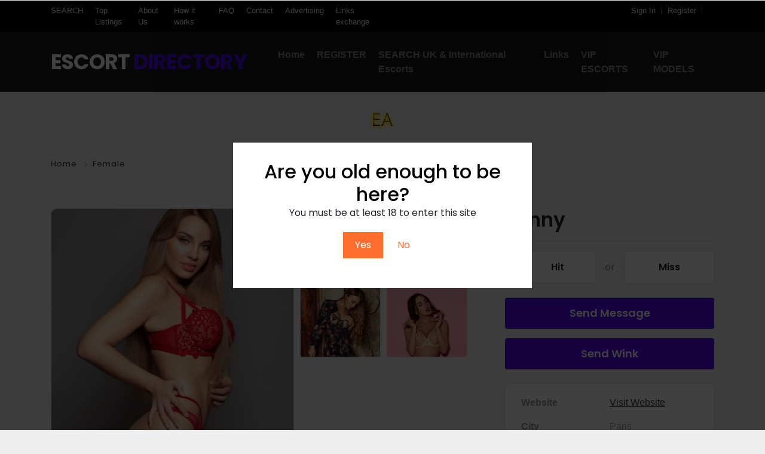

--- FILE ---
content_type: text/html; charset=UTF-8
request_url: https://escort.directory/listing/jenny-2/
body_size: 18023
content:
<!DOCTYPE html>
<html xmlns="https://www.w3.org/1999/xhtml" dir="ltr" lang="en-US" prefix="og: https://ogp.me/ns#">
<!--[if lte IE 8 ]><html lang="en" class="ie ie8"><![endif]-->
<!--[if IE 9 ]><html lang="en" class="ie"><![endif]-->
<head>
    <meta charset="utf-8">
    <meta http-equiv="X-UA-Compatible" content="IE=edge">
    <meta name="viewport" content="width=device-width, initial-scale=1, shrink-to-fit=no">
    <!--[if IE]><meta http-equiv="X-UA-Compatible" content="IE=edge" /><![endif]-->
    
    
    <style>.preload-hide { display:none; }</style>
		<!-- All in One SEO 4.5.8 - aioseo.com -->
		<title>Jenny - Escort Directory</title>
		<meta name="robots" content="max-image-preview:large" />
		<link rel="canonical" href="https://escort.directory/listing/jenny-2/" />
		<meta name="generator" content="All in One SEO (AIOSEO) 4.5.8" />
		<meta property="og:locale" content="en_US" />
		<meta property="og:site_name" content="Escort Directory - escort directory" />
		<meta property="og:type" content="article" />
		<meta property="og:title" content="Jenny - Escort Directory" />
		<meta property="og:url" content="https://escort.directory/listing/jenny-2/" />
		<meta property="article:published_time" content="2023-05-10T01:59:29+00:00" />
		<meta property="article:modified_time" content="2024-03-14T21:21:42+00:00" />
		<meta name="twitter:card" content="summary_large_image" />
		<meta name="twitter:title" content="Jenny - Escort Directory" />
		<script type="application/ld+json" class="aioseo-schema">
			{"@context":"https:\/\/schema.org","@graph":[{"@type":"BreadcrumbList","@id":"https:\/\/escort.directory\/listing\/jenny-2\/#breadcrumblist","itemListElement":[{"@type":"ListItem","@id":"https:\/\/escort.directory\/#listItem","position":1,"name":"Home","item":"https:\/\/escort.directory\/","nextItem":"https:\/\/escort.directory\/listing\/jenny-2\/#listItem"},{"@type":"ListItem","@id":"https:\/\/escort.directory\/listing\/jenny-2\/#listItem","position":2,"name":"Jenny","previousItem":"https:\/\/escort.directory\/#listItem"}]},{"@type":"Organization","@id":"https:\/\/escort.directory\/#organization","name":"Escort Directory","url":"https:\/\/escort.directory\/","logo":{"@type":"ImageObject","url":"escort directory","@id":"https:\/\/escort.directory\/listing\/jenny-2\/#organizationLogo"},"image":{"@id":"https:\/\/escort.directory\/#organizationLogo"}},{"@type":"Person","@id":"https:\/\/escort.directory\/author\/dubaiescortsfinder\/#author","url":"https:\/\/escort.directory\/author\/dubaiescortsfinder\/","name":"dubaiescortsfinder","image":{"@type":"ImageObject","@id":"https:\/\/escort.directory\/listing\/jenny-2\/#authorImage","url":"https:\/\/secure.gravatar.com\/avatar\/ba56943f4a6e6eec5016a5cc1683ab13?s=96&d=mm&r=g","width":96,"height":96,"caption":"dubaiescortsfinder"}},{"@type":"WebPage","@id":"https:\/\/escort.directory\/listing\/jenny-2\/#webpage","url":"https:\/\/escort.directory\/listing\/jenny-2\/","name":"Jenny - Escort Directory","inLanguage":"en-US","isPartOf":{"@id":"https:\/\/escort.directory\/#website"},"breadcrumb":{"@id":"https:\/\/escort.directory\/listing\/jenny-2\/#breadcrumblist"},"author":{"@id":"https:\/\/escort.directory\/author\/dubaiescortsfinder\/#author"},"creator":{"@id":"https:\/\/escort.directory\/author\/dubaiescortsfinder\/#author"},"datePublished":"2023-05-10T01:59:29+00:00","dateModified":"2024-03-14T21:21:42+00:00"},{"@type":"WebSite","@id":"https:\/\/escort.directory\/#website","url":"https:\/\/escort.directory\/","name":"Escort Directory","alternateName":"Escort Directory","description":"escort directory","inLanguage":"en-US","publisher":{"@id":"https:\/\/escort.directory\/#organization"}}]}
		</script>
		<!-- All in One SEO -->


	<!-- This site is optimized with the Yoast SEO plugin v20.6 - https://yoast.com/wordpress/plugins/seo/ -->
	<link rel="canonical" href="https://escort.directory/listing/jenny-2/" />
	<meta property="og:locale" content="en_US" />
	<meta property="og:type" content="article" />
	<meta property="og:title" content="Jenny - Escort Directory" />
	<meta property="og:url" content="https://escort.directory/listing/jenny-2/" />
	<meta property="og:site_name" content="Escort Directory" />
	<meta property="article:modified_time" content="2024-03-14T21:21:42+00:00" />
	<meta name="twitter:card" content="summary_large_image" />
	<script type="application/ld+json" class="yoast-schema-graph">{"@context":"https://schema.org","@graph":[{"@type":"WebPage","@id":"https://escort.directory/listing/jenny-2/","url":"https://escort.directory/listing/jenny-2/","name":"Jenny - Escort Directory","isPartOf":{"@id":"https://escort.directory/#website"},"datePublished":"2023-05-10T01:59:29+00:00","dateModified":"2024-03-14T21:21:42+00:00","breadcrumb":{"@id":"https://escort.directory/listing/jenny-2/#breadcrumb"},"inLanguage":"en-US","potentialAction":[{"@type":"ReadAction","target":["https://escort.directory/listing/jenny-2/"]}]},{"@type":"BreadcrumbList","@id":"https://escort.directory/listing/jenny-2/#breadcrumb","itemListElement":[{"@type":"ListItem","position":1,"name":"Home","item":"https://escort.directory/"},{"@type":"ListItem","position":2,"name":"Jenny"}]},{"@type":"WebSite","@id":"https://escort.directory/#website","url":"https://escort.directory/","name":"Escort Directory","description":"escort directory","publisher":{"@id":"https://escort.directory/#organization"},"potentialAction":[{"@type":"SearchAction","target":{"@type":"EntryPoint","urlTemplate":"https://escort.directory/?s={search_term_string}"},"query-input":"required name=search_term_string"}],"inLanguage":"en-US"},{"@type":"Organization","@id":"https://escort.directory/#organization","name":"Escort Directory","url":"https://escort.directory/","logo":{"@type":"ImageObject","inLanguage":"en-US","@id":"https://escort.directory/#/schema/logo/image/","url":"https://escort.directory/wp-content/uploads/2021/04/God.png","contentUrl":"https://escort.directory/wp-content/uploads/2021/04/God.png","width":600,"height":200,"caption":"Escort Directory"},"image":{"@id":"https://escort.directory/#/schema/logo/image/"}}]}</script>
	<!-- / Yoast SEO plugin. -->


		<!-- This site uses the Google Analytics by MonsterInsights plugin v8.12.1 - Using Analytics tracking - https://www.monsterinsights.com/ -->
		<!-- Note: MonsterInsights is not currently configured on this site. The site owner needs to authenticate with Google Analytics in the MonsterInsights settings panel. -->
					<!-- No UA code set -->
				<!-- / Google Analytics by MonsterInsights -->
		<style id='classic-theme-styles-inline-css' type='text/css'>
/*! This file is auto-generated */
.wp-block-button__link{color:#fff;background-color:#32373c;border-radius:9999px;box-shadow:none;text-decoration:none;padding:calc(.667em + 2px) calc(1.333em + 2px);font-size:1.125em}.wp-block-file__button{background:#32373c;color:#fff;text-decoration:none}
</style>
<style id='global-styles-inline-css' type='text/css'>
body{--wp--preset--color--black: #000000;--wp--preset--color--cyan-bluish-gray: #abb8c3;--wp--preset--color--white: #ffffff;--wp--preset--color--pale-pink: #f78da7;--wp--preset--color--vivid-red: #cf2e2e;--wp--preset--color--luminous-vivid-orange: #ff6900;--wp--preset--color--luminous-vivid-amber: #fcb900;--wp--preset--color--light-green-cyan: #7bdcb5;--wp--preset--color--vivid-green-cyan: #00d084;--wp--preset--color--pale-cyan-blue: #8ed1fc;--wp--preset--color--vivid-cyan-blue: #0693e3;--wp--preset--color--vivid-purple: #9b51e0;--wp--preset--gradient--vivid-cyan-blue-to-vivid-purple: linear-gradient(135deg,rgba(6,147,227,1) 0%,rgb(155,81,224) 100%);--wp--preset--gradient--light-green-cyan-to-vivid-green-cyan: linear-gradient(135deg,rgb(122,220,180) 0%,rgb(0,208,130) 100%);--wp--preset--gradient--luminous-vivid-amber-to-luminous-vivid-orange: linear-gradient(135deg,rgba(252,185,0,1) 0%,rgba(255,105,0,1) 100%);--wp--preset--gradient--luminous-vivid-orange-to-vivid-red: linear-gradient(135deg,rgba(255,105,0,1) 0%,rgb(207,46,46) 100%);--wp--preset--gradient--very-light-gray-to-cyan-bluish-gray: linear-gradient(135deg,rgb(238,238,238) 0%,rgb(169,184,195) 100%);--wp--preset--gradient--cool-to-warm-spectrum: linear-gradient(135deg,rgb(74,234,220) 0%,rgb(151,120,209) 20%,rgb(207,42,186) 40%,rgb(238,44,130) 60%,rgb(251,105,98) 80%,rgb(254,248,76) 100%);--wp--preset--gradient--blush-light-purple: linear-gradient(135deg,rgb(255,206,236) 0%,rgb(152,150,240) 100%);--wp--preset--gradient--blush-bordeaux: linear-gradient(135deg,rgb(254,205,165) 0%,rgb(254,45,45) 50%,rgb(107,0,62) 100%);--wp--preset--gradient--luminous-dusk: linear-gradient(135deg,rgb(255,203,112) 0%,rgb(199,81,192) 50%,rgb(65,88,208) 100%);--wp--preset--gradient--pale-ocean: linear-gradient(135deg,rgb(255,245,203) 0%,rgb(182,227,212) 50%,rgb(51,167,181) 100%);--wp--preset--gradient--electric-grass: linear-gradient(135deg,rgb(202,248,128) 0%,rgb(113,206,126) 100%);--wp--preset--gradient--midnight: linear-gradient(135deg,rgb(2,3,129) 0%,rgb(40,116,252) 100%);--wp--preset--font-size--small: 13px;--wp--preset--font-size--medium: 20px;--wp--preset--font-size--large: 36px;--wp--preset--font-size--x-large: 42px;--wp--preset--spacing--20: 0.44rem;--wp--preset--spacing--30: 0.67rem;--wp--preset--spacing--40: 1rem;--wp--preset--spacing--50: 1.5rem;--wp--preset--spacing--60: 2.25rem;--wp--preset--spacing--70: 3.38rem;--wp--preset--spacing--80: 5.06rem;--wp--preset--shadow--natural: 6px 6px 9px rgba(0, 0, 0, 0.2);--wp--preset--shadow--deep: 12px 12px 50px rgba(0, 0, 0, 0.4);--wp--preset--shadow--sharp: 6px 6px 0px rgba(0, 0, 0, 0.2);--wp--preset--shadow--outlined: 6px 6px 0px -3px rgba(255, 255, 255, 1), 6px 6px rgba(0, 0, 0, 1);--wp--preset--shadow--crisp: 6px 6px 0px rgba(0, 0, 0, 1);}:where(.is-layout-flex){gap: 0.5em;}:where(.is-layout-grid){gap: 0.5em;}body .is-layout-flow > .alignleft{float: left;margin-inline-start: 0;margin-inline-end: 2em;}body .is-layout-flow > .alignright{float: right;margin-inline-start: 2em;margin-inline-end: 0;}body .is-layout-flow > .aligncenter{margin-left: auto !important;margin-right: auto !important;}body .is-layout-constrained > .alignleft{float: left;margin-inline-start: 0;margin-inline-end: 2em;}body .is-layout-constrained > .alignright{float: right;margin-inline-start: 2em;margin-inline-end: 0;}body .is-layout-constrained > .aligncenter{margin-left: auto !important;margin-right: auto !important;}body .is-layout-constrained > :where(:not(.alignleft):not(.alignright):not(.alignfull)){max-width: var(--wp--style--global--content-size);margin-left: auto !important;margin-right: auto !important;}body .is-layout-constrained > .alignwide{max-width: var(--wp--style--global--wide-size);}body .is-layout-flex{display: flex;}body .is-layout-flex{flex-wrap: wrap;align-items: center;}body .is-layout-flex > *{margin: 0;}body .is-layout-grid{display: grid;}body .is-layout-grid > *{margin: 0;}:where(.wp-block-columns.is-layout-flex){gap: 2em;}:where(.wp-block-columns.is-layout-grid){gap: 2em;}:where(.wp-block-post-template.is-layout-flex){gap: 1.25em;}:where(.wp-block-post-template.is-layout-grid){gap: 1.25em;}.has-black-color{color: var(--wp--preset--color--black) !important;}.has-cyan-bluish-gray-color{color: var(--wp--preset--color--cyan-bluish-gray) !important;}.has-white-color{color: var(--wp--preset--color--white) !important;}.has-pale-pink-color{color: var(--wp--preset--color--pale-pink) !important;}.has-vivid-red-color{color: var(--wp--preset--color--vivid-red) !important;}.has-luminous-vivid-orange-color{color: var(--wp--preset--color--luminous-vivid-orange) !important;}.has-luminous-vivid-amber-color{color: var(--wp--preset--color--luminous-vivid-amber) !important;}.has-light-green-cyan-color{color: var(--wp--preset--color--light-green-cyan) !important;}.has-vivid-green-cyan-color{color: var(--wp--preset--color--vivid-green-cyan) !important;}.has-pale-cyan-blue-color{color: var(--wp--preset--color--pale-cyan-blue) !important;}.has-vivid-cyan-blue-color{color: var(--wp--preset--color--vivid-cyan-blue) !important;}.has-vivid-purple-color{color: var(--wp--preset--color--vivid-purple) !important;}.has-black-background-color{background-color: var(--wp--preset--color--black) !important;}.has-cyan-bluish-gray-background-color{background-color: var(--wp--preset--color--cyan-bluish-gray) !important;}.has-white-background-color{background-color: var(--wp--preset--color--white) !important;}.has-pale-pink-background-color{background-color: var(--wp--preset--color--pale-pink) !important;}.has-vivid-red-background-color{background-color: var(--wp--preset--color--vivid-red) !important;}.has-luminous-vivid-orange-background-color{background-color: var(--wp--preset--color--luminous-vivid-orange) !important;}.has-luminous-vivid-amber-background-color{background-color: var(--wp--preset--color--luminous-vivid-amber) !important;}.has-light-green-cyan-background-color{background-color: var(--wp--preset--color--light-green-cyan) !important;}.has-vivid-green-cyan-background-color{background-color: var(--wp--preset--color--vivid-green-cyan) !important;}.has-pale-cyan-blue-background-color{background-color: var(--wp--preset--color--pale-cyan-blue) !important;}.has-vivid-cyan-blue-background-color{background-color: var(--wp--preset--color--vivid-cyan-blue) !important;}.has-vivid-purple-background-color{background-color: var(--wp--preset--color--vivid-purple) !important;}.has-black-border-color{border-color: var(--wp--preset--color--black) !important;}.has-cyan-bluish-gray-border-color{border-color: var(--wp--preset--color--cyan-bluish-gray) !important;}.has-white-border-color{border-color: var(--wp--preset--color--white) !important;}.has-pale-pink-border-color{border-color: var(--wp--preset--color--pale-pink) !important;}.has-vivid-red-border-color{border-color: var(--wp--preset--color--vivid-red) !important;}.has-luminous-vivid-orange-border-color{border-color: var(--wp--preset--color--luminous-vivid-orange) !important;}.has-luminous-vivid-amber-border-color{border-color: var(--wp--preset--color--luminous-vivid-amber) !important;}.has-light-green-cyan-border-color{border-color: var(--wp--preset--color--light-green-cyan) !important;}.has-vivid-green-cyan-border-color{border-color: var(--wp--preset--color--vivid-green-cyan) !important;}.has-pale-cyan-blue-border-color{border-color: var(--wp--preset--color--pale-cyan-blue) !important;}.has-vivid-cyan-blue-border-color{border-color: var(--wp--preset--color--vivid-cyan-blue) !important;}.has-vivid-purple-border-color{border-color: var(--wp--preset--color--vivid-purple) !important;}.has-vivid-cyan-blue-to-vivid-purple-gradient-background{background: var(--wp--preset--gradient--vivid-cyan-blue-to-vivid-purple) !important;}.has-light-green-cyan-to-vivid-green-cyan-gradient-background{background: var(--wp--preset--gradient--light-green-cyan-to-vivid-green-cyan) !important;}.has-luminous-vivid-amber-to-luminous-vivid-orange-gradient-background{background: var(--wp--preset--gradient--luminous-vivid-amber-to-luminous-vivid-orange) !important;}.has-luminous-vivid-orange-to-vivid-red-gradient-background{background: var(--wp--preset--gradient--luminous-vivid-orange-to-vivid-red) !important;}.has-very-light-gray-to-cyan-bluish-gray-gradient-background{background: var(--wp--preset--gradient--very-light-gray-to-cyan-bluish-gray) !important;}.has-cool-to-warm-spectrum-gradient-background{background: var(--wp--preset--gradient--cool-to-warm-spectrum) !important;}.has-blush-light-purple-gradient-background{background: var(--wp--preset--gradient--blush-light-purple) !important;}.has-blush-bordeaux-gradient-background{background: var(--wp--preset--gradient--blush-bordeaux) !important;}.has-luminous-dusk-gradient-background{background: var(--wp--preset--gradient--luminous-dusk) !important;}.has-pale-ocean-gradient-background{background: var(--wp--preset--gradient--pale-ocean) !important;}.has-electric-grass-gradient-background{background: var(--wp--preset--gradient--electric-grass) !important;}.has-midnight-gradient-background{background: var(--wp--preset--gradient--midnight) !important;}.has-small-font-size{font-size: var(--wp--preset--font-size--small) !important;}.has-medium-font-size{font-size: var(--wp--preset--font-size--medium) !important;}.has-large-font-size{font-size: var(--wp--preset--font-size--large) !important;}.has-x-large-font-size{font-size: var(--wp--preset--font-size--x-large) !important;}
.wp-block-navigation a:where(:not(.wp-element-button)){color: inherit;}
:where(.wp-block-post-template.is-layout-flex){gap: 1.25em;}:where(.wp-block-post-template.is-layout-grid){gap: 1.25em;}
:where(.wp-block-columns.is-layout-flex){gap: 2em;}:where(.wp-block-columns.is-layout-grid){gap: 2em;}
.wp-block-pullquote{font-size: 1.5em;line-height: 1.6;}
</style>
<link rel='stylesheet' id='hfe-style-css' href='https://escort.directory/wp-content/plugins/header-footer-elementor/assets/css/header-footer-elementor.css?ver=1.6.26' type='text/css' media='all' />
<link rel='stylesheet' id='elementor-icons-css' href='https://escort.directory/wp-content/plugins/elementor/assets/lib/eicons/css/elementor-icons.min.css?ver=5.29.0' type='text/css' media='all' />
<link rel='stylesheet' id='elementor-frontend-css' href='https://escort.directory/wp-content/plugins/elementor/assets/css/frontend.min.css?ver=3.19.4' type='text/css' media='all' />
<link rel='stylesheet' id='swiper-css' href='https://escort.directory/wp-content/plugins/elementor/assets/lib/swiper/css/swiper.min.css?ver=5.3.6' type='text/css' media='all' />
<link rel='stylesheet' id='elementor-post-2897-css' href='https://escort.directory/wp-content/uploads/elementor/css/post-2897.css?ver=1709938743' type='text/css' media='all' />
<link rel='stylesheet' id='elementor-global-css' href='https://escort.directory/wp-content/uploads/elementor/css/global.css?ver=1709938872' type='text/css' media='all' />
<link rel='stylesheet' id='elementor-icons-ekiticons-css' href='https://escort.directory/wp-content/plugins/elementskit-lite/modules/elementskit-icon-pack/assets/css/ekiticons.css?ver=3.0.5' type='text/css' media='all' />
<link rel='stylesheet' id='wpgmp-frontend_css-css' href='https://escort.directory/wp-content/plugins/wp-google-map-plugin/assets/css/frontend.css?ver=6.3.7' type='text/css' media='all' />
<link rel='stylesheet' id='ekit-widget-styles-css' href='https://escort.directory/wp-content/plugins/elementskit-lite/widgets/init/assets/css/widget-styles.css?ver=3.0.5' type='text/css' media='all' />
<link rel='stylesheet' id='ekit-responsive-css' href='https://escort.directory/wp-content/plugins/elementskit-lite/widgets/init/assets/css/responsive.css?ver=3.0.5' type='text/css' media='all' />
<link rel='stylesheet' id='google-fonts-1-css' href='https://fonts.googleapis.com/css?family=Roboto%3A100%2C100italic%2C200%2C200italic%2C300%2C300italic%2C400%2C400italic%2C500%2C500italic%2C600%2C600italic%2C700%2C700italic%2C800%2C800italic%2C900%2C900italic%7CRoboto+Slab%3A100%2C100italic%2C200%2C200italic%2C300%2C300italic%2C400%2C400italic%2C500%2C500italic%2C600%2C600italic%2C700%2C700italic%2C800%2C800italic%2C900%2C900italic&#038;display=auto&#038;ver=6.3.7' type='text/css' media='all' />
<link rel="preconnect" href="https://fonts.gstatic.com/" crossorigin><script src="https://escort.directory/wp-includes/js/jquery/jquery.min.js?ver=3.7.0" id="jquery-core-js"></script>
<!-- <meta name="NextGEN" version="3.3.20" /> -->
<script type="text/javascript" src="//escort.directory/?wordfence_syncAttackData=1769512164.6309" async></script><meta name="generator" content="Elementor 3.19.4; features: e_optimized_assets_loading, additional_custom_breakpoints, block_editor_assets_optimize, e_image_loading_optimization; settings: css_print_method-external, google_font-enabled, font_display-auto">

<meta property="og:url" content="https://escort.directory/listing/jenny-2/" />
<meta property="og:type" content="article" />
<meta property="og:title" content="Jenny" />
<meta property="og:description" content=" " />
<meta property="og:image" content="https://escort.directory/wp-content/uploads/2023/05/Jenny1.jpg" />
<meta property="og:image:width" content="700" />
<meta property="og:image:height" content="700" />

			<style>
				.agl_wrapper {position: fixed;width: 100%;height: 100%;top: 0;left: 0;z-index: 1111111111;align-items: center;background: rgba(0, 0, 0, 0.75);}
				.agl_main {display: block;margin: 0 auto;text-align: center;background: #fff;max-width: 500px;width: 95%;padding: 30px;}
				div#agl_form img {max-width: 300px;}
				div#agl_form h2 {color: #000000;}
				.agl_buttons {display: inline-block;vertical-align: middle;padding: 10px 20px;color: #ff6c2d;}
				.agl_success_message{display:none;}
				.agl_buttons_wrp {margin: 20px auto;}
				#agl_yes_button.agl_buttons {background: #ff6c2d;color: #fff !important;}
				#agl_close_link {color: #ff6c2d;cursor: pointer;}
			</style>
			<div id="agl_wrapper" class="agl_wrapper" style="display:none;">
				<div class="agl_main">
					<div id="agl_form" class="agl_form">						
												
						<h2>Are you old enough to be here?</h2>
						You must be at least 18 to enter this site						<div class="agl_buttons_wrp">
							<a href="javascript:void(0)" id="agl_yes_button" class="agl_buttons agl_yes_button">Yes</a>
							<a href="https://google.com" id="agl_no_button"  class="agl_buttons agl_no_button">No</a>
						</div>
					</div>
									</div>
			</div>
			<script>
				(function() {

					

					function close_agl(){
							document.getElementById("agl_wrapper").style.display = "none";
					}

					function show_agl(){
						document.getElementById("agl_wrapper").style.display = "flex";						
					}

					function slide_agl_success_message(){
						document.getElementById("agl_form").style.display = "none";
						document.getElementById("agl_success_message").style.display = "block";
					}

					function setCookie_agl(cname,cvalue,exdays) {
														var d = new Date();
								var expires = "";

								if(exdays != null ){
									d.setTime(d.getTime() + (exdays*24*60*60*1000));
									expires = "expires=" + d.toGMTString() + ";";
								}
								
								document.cookie = cname + "=" + cvalue + ";" + expires + "path=/";

								
								if (window.CustomEvent && typeof window.CustomEvent === 'function') {
									var agl_event = new CustomEvent('agl_passed');
								} else {
									var agl_event = document.createEvent('CustomEvent');
									agl_event.initCustomEvent('agl_passed');
								}
								document.dispatchEvent(agl_event);


												}
					function getCookie_agl(cname) {
						var name = cname + "=";
						var decodedCookie = decodeURIComponent(document.cookie);
						var ca = decodedCookie.split(';');
						for(var i = 0; i < ca.length; i++) {
							var c = ca[i];
							while (c.charAt(0) == ' ') {
								c = c.substring(1);
							}
							if (c.indexOf(name) == 0) {
								return c.substring(name.length, c.length);
							}
						}
						return "";
					}
					function checkCookie_agl() {
						var agl_cookie=getCookie_agl("agl_cookie");
						if (agl_cookie != "") {
							//  Cookie Exists
							close_agl();
						} else {
							// No Cookie
							show_agl()
						}
					}
					checkCookie_agl();

					
					document.getElementById("agl_yes_button").onclick = function(){						
						setCookie_agl("agl_cookie", '#ff6c2d', null);
													close_agl()
											}
					
					document.getElementById("agl_no_button").onclick = function(){						
						if (window.CustomEvent && typeof window.CustomEvent === 'function') {
							var agl_event = new CustomEvent('agl_failed');
						} else {
							var agl_event = document.createEvent('CustomEvent');
							agl_event.initCustomEvent('agl_failed');
						}
						document.dispatchEvent(agl_event);
					}


				})();
			</script>
			<link rel="icon" href="https://escort.directory/wp-content/uploads/2020/10/cropped-cooltext365531930531542-32x32.gif" sizes="32x32" />
<link rel="icon" href="https://escort.directory/wp-content/uploads/2020/10/cropped-cooltext365531930531542-192x192.gif" sizes="192x192" />
<link rel="apple-touch-icon" href="https://escort.directory/wp-content/uploads/2020/10/cropped-cooltext365531930531542-180x180.gif" />
<meta name="msapplication-TileImage" content="https://escort.directory/wp-content/uploads/2020/10/cropped-cooltext365531930531542-270x270.gif" />
		<style type="text/css" id="wp-custom-css">
			.wlt_shortcode_category { display: none; }
.category_object_block a.headBox img {
height: 200px;
}		</style>
		 
    
</head>
<body class="listing_type-template-default single single-listing_type postid-2317 single-format-standard ehf-template-DA10 ehf-stylesheet-DA10 body-hide-footer single-design4 theme-da tall-images innerpage elementor-default elementor-kit-2897" >

<div id="wrapper" style="display:none;" class="">

<div id="sidebar-wrapper"  style="display:none; " class="shadow">
</div>

<main id="page-content-wrapper" class="with-mobilemenu">


  <header style="background:#1a1a1a!important;" class=" bg-dark navbar-dark " data-block-id="header"> <nav class="py-2 elementor_topmenu bg-dark navbar-dark hide-mobile hide-ipad small text-500" 
 style="background:#000!important;">
  <div class="container">
    <div class="row">
      <div class="col-md-6 pr-0">
        <nav ppt-nav class="ppt-top-menu pl-0"> <ul id="menu-top-menu" class=""><li itemscope="itemscope" itemtype="https://www.schema.org/SiteNavigationElement" id="menu-item-3503" class="menu-item menu-item-type-custom menu-item-object-custom"><a title="SEARCH" href="https://escort.directory/?s=&#038;style=5"><div class='d-inline-flex'><div><span>SEARCH</span></div> </div></a></li>
<li itemscope="itemscope" itemtype="https://www.schema.org/SiteNavigationElement" id="menu-item-260" class="menu-item menu-item-type-post_type menu-item-object-page"><a title="Top Listings" href="https://escort.directory/top-listings/"><div class='d-inline-flex'><div><span>Top Listings</span></div> </div></a></li>
<li itemscope="itemscope" itemtype="https://www.schema.org/SiteNavigationElement" id="menu-item-258" class="menu-item menu-item-type-post_type menu-item-object-page"><a title="About Us" href="https://escort.directory/about-us/"><div class='d-inline-flex'><div><span>About Us</span></div> </div></a></li>
<li itemscope="itemscope" itemtype="https://www.schema.org/SiteNavigationElement" id="menu-item-253" class="menu-item menu-item-type-post_type menu-item-object-page"><a title="How it works" href="https://escort.directory/how-it-works/"><div class='d-inline-flex'><div><span>How it works</span></div> </div></a></li>
<li itemscope="itemscope" itemtype="https://www.schema.org/SiteNavigationElement" id="menu-item-257" class="menu-item menu-item-type-post_type menu-item-object-page"><a title="FAQ" href="https://escort.directory/faq/"><div class='d-inline-flex'><div><span>FAQ</span></div> </div></a></li>
<li itemscope="itemscope" itemtype="https://www.schema.org/SiteNavigationElement" id="menu-item-259" class="menu-item menu-item-type-post_type menu-item-object-page"><a title="Contact" href="https://escort.directory/contact/"><div class='d-inline-flex'><div><span>Contact</span></div> </div></a></li>
<li itemscope="itemscope" itemtype="https://www.schema.org/SiteNavigationElement" id="menu-item-256" class="menu-item menu-item-type-post_type menu-item-object-page"><a title="Advertising" href="https://escort.directory/advertising/"><div class='d-inline-flex'><div><span>Advertising</span></div> </div></a></li>
<li itemscope="itemscope" itemtype="https://www.schema.org/SiteNavigationElement" id="menu-item-976" class="menu-item menu-item-type-post_type menu-item-object-page"><a title="Links exchange" href="https://escort.directory/links-exchange/"><div class='d-inline-flex'><div><span>Links exchange</span></div> </div></a></li>
</ul> </nav>
      </div>
      <div class="col d-none d-md-block">
        <nav ppt-nav class="seperator" ppt-flex-end>
          <ul>
                                    <li> <a href="javascript:void(0);" onclick="processLogin();">Sign In</a> </li>
                        <li> <a href="https://escort.directory/wp-login.php?action=register">Register</a> </li>
                                                                        <li class="hide-ipad"> <div class="ppt-icons-social  _style2 size-xs ">
                <ul>
               
                                </ul> 
                </div>
                 </li>
                      </ul>
        </nav>
      </div>
    </div>
  </div>
</nav>

 
  <div class="container py-4 logo-lg  ">
   
    <div class="row no-gutters" ppt-flex-center="">
      <div class="col-md-4">
        <a href="https://escort.directory">
<div class='textlogo navbar-brand-light'>ESCORT <span class='text-primary'>DIRECTORY</span></div><div class='textlogo navbar-brand-dark'>ESCORT <span class='text-primary'>DIRECTORY</span></div></a>
      </div>
      <div class="col" ppt-flex-end="">
        <div class="d-flex ">
           
                 
                 <nav ppt-nav="" ppt-flex-end="" class="faded active-underline hide-mobile hide-ipad text-600"> <ul id="menu-main-menu" class=""><li itemscope="itemscope" itemtype="https://www.schema.org/SiteNavigationElement" id="menu-item-242" class="menu-item menu-item-type-custom menu-item-object-custom menu-item-home"><a title="Home" href="https://escort.directory/"><div class="d-inline-flex"><div><span>Home</span></div> </div></a></li>
<li itemscope="itemscope" itemtype="https://www.schema.org/SiteNavigationElement" id="menu-item-3489" class="menu-item menu-item-type-custom menu-item-object-custom"><a title="REGISTER" href="https://escort.directory/add-listing/"><div class="d-inline-flex"><div><span>REGISTER</span></div> </div></a></li>
<li itemscope="itemscope" itemtype="https://www.schema.org/SiteNavigationElement" id="menu-item-251" class="menu-item menu-item-type-custom menu-item-object-custom"><a title="SEARCH UK & International Escorts" href="https://escort.directory/?s=&style=5"><div class="d-inline-flex"><div><span>SEARCH UK & International Escorts</span></div> </div></a></li>
<li itemscope="itemscope" itemtype="https://www.schema.org/SiteNavigationElement" id="menu-item-322" class="menu-item menu-item-type-post_type menu-item-object-page"><a title="Links" href="https://escort.directory/links/"><div class="d-inline-flex"><div><span>Links</span></div> </div></a></li>
<li itemscope="itemscope" itemtype="https://www.schema.org/SiteNavigationElement" id="menu-item-1442" class="menu-item menu-item-type-custom menu-item-object-custom"><a title="VIP ESCORTS" target="_blank" href="https://escorts.vip"><div class="d-inline-flex"><div><span>VIP ESCORTS</span></div> </div></a></li>
<li itemscope="itemscope" itemtype="https://www.schema.org/SiteNavigationElement" id="menu-item-1712" class="menu-item menu-item-type-custom menu-item-object-custom"><a title="VIP MODELS" target="_blank" href="https://models.vip"><div class="d-inline-flex"><div><span>VIP MODELS</span></div> </div></a></li>
</ul> </nav>
                
                
                 <div class="hide-mobile">
                 
                                               </div>
				
				          <div class="show-ipad show-mobile">
            <div class="d-flex">
                            <div class="ml-4 menu-toggle cursor">
                <div ppt-icon-size="32" data-ppt-icon2="">
                  <svg xmlns="http://www.w3.org/2000/svg" class="h-6 w-6" fill="none" viewbox="0 0 24 24" stroke="currentColor"><path stroke-linecap="round" stroke-linejoin="round" stroke-width="2" d="M4 6h16M4 12h16M4 18h16"/></svg>                </div>
              </div>
            </div>
          </div>
                  </div>
      </div>
    </div>
  </div>
</header>
 


                            <div class="py-4 text-center border-top border-bottom">
                            <div class='sellspace-live'><a href="https://escort.directory/outbanner/3460/">
					<img src="https://escort.directory/wp-content/uploads/2024/03/Cool-Text-EA-435992786576813.png" alt="banner" class="sellspace img-fluid" />
					</a></div>                            </div>
                                

 
<div class="border-bottom py-3">
  <div class="container">
    <div class="list-list small letter-spacing-1 arrow">
      <span><a href="https://escort.directory" class="text-dark">Home</a></span>
            <span><a href="https://escort.directory/dagender/female/" class="text-dark">Female</a></span>
                            </div>
  </div>
</div>
    
    <div id="mobileGallery"></div>
    
    

<div class="container py-md-5">
  <div class="row d-flex flex-row-reverse">
    <div class="col-lg-5 col-xl-4">
      	<h1 class="fs-lg text-600">
	 <div class="addeditmenu" data-key="title"></div> 
Jenny 	</h1>
	
	      <hr />
       <div class="mb-3">


 

<div class="d-flex justify-content-between position-relative mb-4 hide-mobile">



<div class="heart-btn w-100">
      <div class="content shadow-sm bg-white">
        <span class="heart"></span>
        <span class="text text-600">Hit</span>
        <span class="numb">0</span>
      </div> 
</div>
 <div class="mx-3 y-middle opacity-5">
 
 or </div>
  
   <div class="w-100">
 <div class="miss-btn bg-white" onclick="_bar_not();">
      <div class="content shadow-sm text-center text-600 ">       
        <span class="text"><i class="fa fa-sync fa-spin" style="display:none;"></i> Miss</span>      
      </div>
    </div> 
</div>
 
</div>

 
 

<script>

function MobileBit(){
	var wins = jQuery(window).width(); 
	if (wins  < 575){	
	jQuery('#likebar-wrap').addClass('mobile-bit48 bg-primary');	
	}else{	 
	jQuery('#likebar-wrap').removeClass('mobile-bit48 bg-primary');	
	}
}
</script>
 
<div class="card card-body border bg-primary likebar-wrap show-mobile" id="likebar-wrap">
<div class="d-flex justify-content-between text-center likebar">
<div class="_btn" data-toggle="tooltip" data-placement="top" title="Try Again" onclick="_bar_new();"> <i class="fa fa-redo text-secondary"></i> </div>
<div class="_btn big nolike" data-toggle="tooltip" data-placement="top" title="Dislike" onclick="_bar_not();"> <i class="fa fa-times text-danger"></i> </div>
<div class="_btn big like" data-toggle="tooltip" data-placement="top" title="Like" onclick="_bar_like()"> <i class="fa fa-heart text-success"></i> 
<span class="ripple"></span><span class="ripple"></span><span class="ripple"></span>
</div>
<div class="_btn afavs" data-toggle="tooltip" data-placement="top" title="Add Favorites" onclick="_bar_favs();"> <i class="fa fa-star text-warning"></i> </div>
</div> 
</div> 

<div class="text-center small _updaetxt mb-3">
</div> 

 
<script>


jQuery(document).ready(function(){

	jQuery('.heart-btn .content').click(function(){
          jQuery('.content').toggleClass("heart-active")
          jQuery('.text').toggleClass("heart-active")
          jQuery('.numb').toggleClass("heart-active")
          jQuery('.heart').toggleClass("heart-active");
		  
		 var  c = jQuery('.heart-btn .numb').html();
		 jQuery('.heart-btn .numb').html(parseFloat(c)+1);
		  _bar_like();
    
	});

});



function _bar_new(){

	jQuery(".fa-redo").addClass("fa-spin");
 
	setTimeout(function(){ 	
	window.location.href='https://escort.directory/listing/simran-oberoi-independent-escort-mumbai/';
	}, 2000);


}
function _bar_not(){

		 		 
		 processLogin(1);
		 
		 
}

function _bar_like(){
	
			 
		 processLogin(1);
		 
	 

}

function _bar_favs(){
		
		 		 
		 processLogin(1);
		 
		 	
}
hasRated = false;
function _bar_save_rating(vote){
 
	 if(!hasRated){
 	jQuery.ajax({
        type: "POST",  
		url: ajax_site_url,	
        data: {
            action: "rating_likes",
			pid: 2317,
            value: vote,
        },
        success: function(e) { 
		
			_bar_favs();
			 
			 if(vote == "up"){
			 jQuery("._updaetxt").html("Rating Updated").addClass("text-success").removeClass("text-danger");
			 }else{
			 jQuery("._updaetxt").html("Rating Updated").addClass("text-danger").removeClass("text-success");
			 }
			 
			 hasRated = true;
        },
        error: function(e) {
             
        }
    });
	}	

}

</script>

 


 
<script>
 

function processGifts(){  
		 
   	  
       jQuery.ajax({
        type: "POST",
        url: ajax_site_url,		
   		data: {
               action: "load_gifts", 
			   uid: 110,
			   pid: 2317,  			 
           },
           success: function(response) { 
		    	
		   		//jQuery(".ppt-modal-wrap").addClass("notify-modal upgrade-modal").removeClass("login-modal").fadeIn(400);
   				//jQuery('#ppt-modal-ajax-form').html(response);
			  
				
				pptModal("gifts", response, "modal-bottomxxxx", "ppt-animate-bouncein bg-white ppt-modal-shadow w-700", 0);
				
				
				// UPDATE PRICE DISPLAY
				UpdatePrices();
   			
           },
           error: function(e) {
               console.log(e)
           }
       });
   
} 

 


function giftshow(){

	jQuery(".extra-modal-wrap").fadeIn(400); 

}

</script> 
</div>
      <div class="mb-4">
  
<div class="ppt-single-button-box">
 

		
			  <a href="javascript:void(0);" onclick="processLogin(1);" class="btn-primary btn-block btn-lg list mb-3 mobile-buynow-trigger" data-ppt-btn>
			 
			  <span>Send Message</span>
              </a>
			  
		        
        <a href="javascript:void(0);" onclick="processLogin();" class="btn-primary btn-block btn-lg list mb-3" data-ppt-btn>Send Wink</a>


<!--wink modal -->
<div style="display:none;" id="modal-wink">
 
      <div class="card-body p-0">
        <div class="">
          <div class="position-relative hero-default" style="height:400px;">
            <div class="bg-image" data-bg="https://escort.directory/wp-content/uploads/2023/05/Jenny1.jpg"></div>
            <div class="overlay-inner">
            </div>
            <div class="hero_content z-10">
              <div class="container">
                <div class="d-flex align-items-end flex-column text-light" style="height:400px;">
                  <div class="p-2">
                    &nbsp;
                  </div>
                  <div class="mt-auto p-2 w-100">
                    <div class="winksent" style="display:none;">
                      <div class="h2 font-weight-bold">
                        Wink Sent!                      </div>
                      <p class="mb-0 pb-0">We've sent dubaiescortsfinder a nudge!</p>
                    </div>
                    <div class="toomnaywinks" style="display:none;">
                      <div class="lead font-weight-bold">
                        Too Many Winks                      </div>
                      <p class="mb-0 pb-0">It looks like you've already sent a wink.</p>
                    </div>
                  </div>
                </div>
              </div>
            </div>
          </div>
        </div>
      </div>
       
    </div>

        <script>
		
		function winkshow(){
	
	 
	jQuery(".winksent").hide();
	jQuery(".toomnaywinks").hide();
	
	response = jQuery("#modal-wink").html(); 
 
	pptModal("wink", response, "modal-bottomxxxx", "mm-wink ppt-animate-bouncein bg-white ppt-modal-shadow w-500", 0);
				
	var a = jQuery(".bg-image");
	a.each(function (a) {
		if (jQuery(this).attr("data-bg")) jQuery(this).css("background-image", "url(" + jQuery(this).data("bg") + ")");
	});
	
	jQuery(".filter-modal-wrap").fadeIn(400);
	 
	jQuery.ajax({
			type: "POST",
			url: 'https://escort.directory/',	
			dataType: 'json',	
			data: {
				action: "add_wink",
				pid: 2317,
				uid: 0,
				rid: 110,						 			
			},
			success: function(response) {
	 
				if(response.status == "ok"){  
				 
				jQuery.ajax({
						type: "POST",
						url: 'https://escort.directory/',	
						dataType: 'json',	
						data: {
							action: "send_chat_msg",
							uid: 0,
							rid: 110,
							gift: 99,
							msg: 'gift',			
						},
						success: function(response) {
				 
							if(response.status == "ok"){
							
									jQuery(".mm-wink .winksent").show();
							
							}		
						},
						error: function(e) {
							console.log(e)
						}
				});
				
				 
				} else { 	 		 
				
				jQuery(".toomnaywinks").show();
				 
				}			
			},
			error: function(e) {
				console.log(e)
			}
	});

}
		
		</script>
		
		   
</div>
</div>      <div ppt-box class="rounded">
<div class="_header"> 
<div class="_content p-3">

 

<div class="ppt-single-datafields">
<nav ppt-nav="" class="list lh-30 list-fbold">
    <ul>
   
        
    <li class="input"><span>Website</span> <span><a href='https://paris-escort-girls.com' class='text-dark'  target='_blank'><u>Visit Website</u></a></span></li>
    
	    
    <li class="input"><span>City</span> <span>Paris</span></li>
    
	    
    <li class="taxonomy"><span>Country</span> <span>France</span></li>
    
	    
    <li class="taxonomy"><span>Location</span> <span>FR Paris</span></li>
    
	    
    <li class="taxonomy"><span>Gender</span> <span>Female</span></li>
    
	    
    <li class="taxonomy"><span>Body</span> <span>Slim</span></li>
    
	    </ul>  
</nav>
</div> 

</div>
</div>
</div>            <div class="row mt-4">
        <div class="col-xl-6">
          
      			<div data-type="subscribe" data-pid="2317" data-uid="110" class=" btn-system btn-block btn-lg list mb-3" data-text="1" data-button="1"   data-ppt-btn onclick="processLogin(1);">
              
			 
                       
			<span>Add Friend</span>
            
             
            
		</div>
		
		      
	        </div>
        <div class="col-xl-6">
          			<a href="javascript:void(0);"  onclick="processLogin();" class="favs_add btn-system btn-block btn-lg list mb-3" data-ppt-btn>
						<span>Add Favorites</span>
			</a>
			        </div>
      </div>
        

<div class="p-4 hide-mobile rounded" ppt-box>

<p class="text-600">Share this link via</p>

 
<style>
 
.card-share :is(header, .icons, .field){  display: flex;  align-items: center;  justify-content: space-between;}
.card-share .icons a{  display: flex;  align-items: center;  border-radius: 50%;  justify-content: center;  transition: all 0.3s ease-in-out;}
.card-share .icons{  margin: 15px 0 20px 0; padding: 0px;} 
.card-share .icons a{  height: 50px;  width: 50px;  font-size: 20px;  text-decoration: none;  border: 1px solid transparent;}
.card-share .icons a i{  transition: transform 0.3s ease-in-out;}
.card-share .icons a:nth-child(1){  color: #1877F2;  border-color: #b7d4fb;}
.card-share .icons a:nth-child(1):hover{  background: #1877F2;}
.card-share .icons a:nth-child(2){  color: #46C1F6;  border-color: #b6e7fc;}
.card-share .icons a:nth-child(2):hover{  background: #46C1F6;}
.card-share .icons a:nth-child(3){  color: #e1306c;  border-color: #f5bccf;}
.card-share .icons a:nth-child(3):hover{  background: #e1306c;}
.card-share .icons a:nth-child(4){  color: #f64c5b;  border-color: #f64c5b;}
.card-share .icons a:nth-child(4):hover{  background: #f64c5b;}
.card-share .icons a:nth-child(5){  color: #0088cc;  border-color: #b3e6ff;}
.card-share .icons a:nth-child(5):hover{  background: #0088cc;}
.card-share .icons a:hover{  color: #fff;  border-color: transparent;}
.card-share .icons a:hover i{  transform: scale(1.2);}
.card-share .field{  margin: 12px 0 -5px 0;  height: 45px;  border-radius: 4px;  padding: 0 5px;  border: 1px solid #e1e1e1;}
.card-share .field.active{  border-color: #000;}
.card-share .field i{  width: 50px;  font-size: 18px;  text-align: center;}
.card-share .field.active i{  color: #000;}
.card-share .field input{  width: 100%;  height: 100%;  border: none;  outline: none;  font-size: 12px;}
 
</style>

<div class="card-share">


 <ul class="icons">
        <a href="https://www.facebook.com/sharer.php?u=https://escort.directory/listing/jenny-2/" target="_blank" rel="nofollow"><i class="fab fa-facebook-f"></i></a>
        <a href="https://twitter.com/share?url=https://escort.directory/listing/jenny-2/&amp;text=Jenny" target="_blank" rel="nofollow"><i class="fab fa-twitter"></i></a>
        <a href="https://www.instagram.com/" target="_blank" rel="nofollow"><i class="fab fa-instagram"></i></a>
                 <a href="https://pinterest.com/pin/create/button/?url=https://escort.directory/listing/jenny-2/&amp;description=Jenny" target="_blank" rel="nofollow"><i class="fab fa-pinterest"></i></a>
               <a href="https://www.linkedin.com/cws/share?url=https://escort.directory/listing/jenny-2/" target="_blank" rel="nofollow"><i class="fab fa-linkedin"></i></a>

</ul>

      <p class="small opacity-8">Or copy link</p>
      <div class="field">
        <i class="fa fa-link"></i>
        <input type="text" readonly id="copylink" value="https://escort.directory/listing/jenny-2/">
        <button class="btn-primary btn-sm text-600 js-copy-link text-center" data-ppt-btn data-clipboard-target="#copylink" style="min-width:60px;">Copy</button>
      </div>

</div>

<script>      
jQuery(document).ready(function(){  
	setTimeout(function() {
		var clipboard = new ClipboardJS('.js-copy-link');
		clipboard.on('success', function(e) { 
		
		jQuery(".card-share .field").addClass("active");
		
		 alert("Link saved to your clipboard.");
		 
		 });
		 
	},5000);
});                     
</script> </div>  
 
    </div>
    <div class="col-lg-7 col-xl-8 maincontent pr-lg-5">
       
<div class="addeditmenu" data-key="images"></div>
<div id="mobileGalleryMove" class="hide-mobile">

<div class="container px-0 mb-4" id="full_gallery">

<div class="row no-gutters">
	  
    <div class="col-12  col-md-4 col-lg-7 mb-4 mb-md-0 mobile-mb-4">
   
    <div class="img-main " ppt-border1>
    
    	        
			             <a href="https://escort.directory/wp-content/uploads/2023/05/Jenny1.jpg" data-toggle="lightbox" data-gallery="ppt-full-gallery" data-type="image">
                    
               
       
               
       
        <div class="bg-image" data-bg="https://escort.directory/wp-content/uploads/2023/05/Jenny1.jpg" >&nbsp;</div>
        
        </a>
      
    </div>
     
    </div>    
     
    
        
    <div class="col-12 col-lg-5">   
    
     
    <div class="row no-gutters">    
        <div class="col-4 col-md-4 col-lg-6">
    <div class="img-side img-1">    	
        
		
		 
         
         
       
        	            
            	                
                <a href="https://escort.directory/wp-content/uploads/2023/05/Jenny2-1.jpg" data-toggle="lightbox" data-gallery="ppt-full-gallery" data-type-first-image data-type="image">
                
                 
            
             
       
                
                
        
                
        
        <div class="bg-image " data-bg="https://escort.directory/wp-content/uploads/2023/05/Jenny2-1.jpg" >&nbsp;</div> 
                       
        </a>       
    </div>
    </div>
        <div class="col-4 col-md-4 col-lg-6">
    <div class="img-side img-2">    	
        
		
		 
         
         
       
        	            
            	                
                <a href="https://escort.directory/wp-content/uploads/2023/05/Jenny3.jpg" data-toggle="lightbox" data-gallery="ppt-full-gallery"  data-type="image">
                
                 
            
             
       
                
                
        
                
        
        <div class="bg-image " data-bg="https://escort.directory/wp-content/uploads/2023/05/Jenny3.jpg" >&nbsp;</div> 
                       
        </a>       
    </div>
    </div>
        <div class="col-4 col-md-4 col-lg-6">
    <div class="img-side img-3">    	
        
		
		 
         
         
       
        	            
            	                
                <a href="https://escort.directory/wp-content/uploads/2023/05/Jenny4.jpg" data-toggle="lightbox" data-gallery="ppt-full-gallery"  data-type="image">
                
                 
            
             
       
                
                
        
                
        
        <div class="bg-image " data-bg="https://escort.directory/wp-content/uploads/2023/05/Jenny4.jpg" >&nbsp;</div> 
                       
        </a>       
    </div>
    </div>
        <div class="col-4 col-md-4 col-lg-6">
    <div class="img-side img-4">    	
        
		
		 
         
         
       
        	            
            	                
                <a href="https://escort.directory/wp-content/uploads/2023/05/Jenny5.jpg" data-toggle="lightbox" data-gallery="ppt-full-gallery"  data-type="image">
                
                 
            
             
       
                
                
        
                
        
        <div class="bg-image " data-bg="https://escort.directory/wp-content/uploads/2023/05/Jenny5.jpg" >&nbsp;</div> 
                       
        </a>       
    </div>
    </div>
     
    </div>  
    
    </div>
        
</div>
</div>


</div>



<div class="clearfix"></div>
<style>
#full_gallery  .img-main { min-height:400px; border-radius:10px; height:100%; background:#fff; overflow: hidden; position: relative; }
#full_gallery  .img-main.only-one { min-height:500px; }
#full_gallery .img-side { height:120px; border-radius:10px; background:#fff; margin: 0px 0px 0px 10px; overflow:hidden;     position: relative; margin-bottom:10px;

box-shadow: 0 1px 2px 0 rgb(0 0 0 / 5%);
    background-color: #fff;
    background-clip: border-box;
    border: 1px solid var(--ppt-border-grey);
    border-radius: 0.25rem;
 }
#full_gallery .img-side.img-8, #full_gallery .img-side.img-7 { margin-bottom:0px; }

#full_gallery .img-side .noaccess {     top: 25%;    position: absolute;    text-align: center;    width: 100%; z-index:3;  color: #fff; }
#full_gallery .img-side .noaccess i {font-size: 30px; opacity:0.1;    }
#full_gallery .img-side .noaccess strong { display:block; font-size:11px; margin-top:10px; }
#full_gallery .img-side:hover { opacity:0.7 }

@media (max-width: 575.98px) {
#full_gallery .img-side { margin: 5px 5px 0px 0px; height:90px;  }
#full_gallery  .img-main { min-height:250px; background:none!important; border:0px!important; box-shadow:none!important; margin:20px 0px; }
#full_gallery  .img-main.only-one { min-height:300px; }
#full_gallery .allphotos {    top: 35px !important; }
 
 
}
@media (min-width: 575.98px) {
#full_gallery .img-2 { border-top-right-radius: 6px; } 
#full_gallery .img-8 { border-bottom-right-radius: 6px; } 

}
#full_gallery .allphotos { z-index:999; position: absolute;    text-align: center;    width: 100%;    top: 50px; }
#full_gallery .allphotos a { color:#FFFFFF; font-weight:700; }

@media (max-width: 575.98px) {
#mobileGallery { min-height:200px; padding-bottom:20px; }
#mobileGallery .img-main .bg-image {  background-size: contain;     background-repeat: no-repeat; }
#mobileGallery .shadow { box-shadow:none!important; }
}
.vidsmall {    position: absolute;    top: 35%;    z-index: 1;    color: #fff;    font-size: 30px;    text-align: center;    width: 100%; }
.blurme { filter: blur(8px);   }
</style>
      
<div ppt-box class="rounded">
  <div class="_header d-md-flex align-items-center" >
    <div class="_title w-100">
      About Me    </div>
    <div class="lh-10 w-100 mt-2 pt-1 mr-3 hide-mobile" ppt-flex-end>
          </div>
  </div>
  <div class="_content py-3 pl-4 py-lg-4">
  
  
    
     	
<div class="ppt-single-desc _style1">

<div class="addeditmenu" data-key="content"></div>


<div>
        
        		 
		<div class="overflow-hidden">
		        </div>
         
        
        </div>


</div>
  

    
    
  
    
      
    
    
  </div>
</div>    </div>
  </div>
</div>


<div id="recommended" class="section-60 border-top pb-4 pb-sm-0 mb-4 mb-sm-0 mobile-mb-6">
<div class="container">
  <div class="row">

    <div class="col-12"> 
    
<div class="mb-5 text-700">Recommended For You</div> 
      
      
<div class='row'><div class="col-6 col-sm-6 col-md-4 col-lg-3">
  <div ppt-box="" class="list-info-pop-wrap hide-mobile search-zoom rounded-lg mb-4 border-0 shadow" data-pid="4592">
 
  <figure>
  

 
<div class="buttons-wrap"> 

 
   

 



</div>  
  <a href="https://escort.directory/listing/alex/">
  
  <div ppt-border1="" class="p-1">
  
    <div class="search-gradient"> </div>
    
    <div class="bg-light position-relative overflow-hidden" style="height:360px;">
      <div style="z-index: 1; bottom:10px; position: absolute;left:10px;">
        <div class="text-white fs-4 text-600">
          (दिल्ली में कॉल गर्ल) 8448380779 -Sarojini Nagar (Delhi) Call Girls Agency In Delhi
                  </div>
        <div class="fs-sm text-white opacity-5 text-400">
            
        </div>
      </div>
      <div class="bg-image" data-bg="https://escort.directory/wp-content/uploads/2025/01/46806193216856-1.jpg">
         
      </div>
      
<div ppt-search-badges="" style="z-index:1" class="right">
     
</div>       
      
      <div class="list-info-pop bg-black hide-mobile">
        <ul class="list-unstyled ">
                                                              <li class="d-flex justify-content-between"> <span>
          Country          </span> India </li>
                        </ul>
      </div>
    </div>
    
  </div>
</a></figure></div>


<div class="show-mobile">
  <div class="position-relative mb-3">
    <a href="https://escort.directory/listing/alex/">
    <div style="height:190px; width:150px; min-width:65px;" class="position-relative" ppt-border1="">
      <div class="h-100 position-relative">
        <figure>
          
<div ppt-search-badges="" style="z-index:1" class="right">
     
</div>           <div class="bg-image z-0" data-bg="https://escort.directory/wp-content/uploads/2025/01/46806193216856-1.jpg"> </div>
        </figure>
      </div>
    </div>
    </a>
    <div class="lh-20 text-700 " style="margin-top:20px;">
            <a href="https://escort.directory/listing/alex/" class="text-dark">(दिल्ली में कॉल गर्ल) 8448380779 -Sarojini Nagar (Delhi) Call Girls Agency In Delhi, <span class="fs-sm opacity-5">18</span></a>
    </div>
  </div>
</div>

</div><div class="col-6 col-sm-6 col-md-4 col-lg-3">
  <div ppt-box="" class="list-info-pop-wrap hide-mobile search-zoom rounded-lg mb-4 border-0 shadow" data-pid="5166">
 
  <figure>
  

 
<div class="buttons-wrap"> 

 
   

 



</div>  
  <a href="https://escort.directory/listing/eva10/">
  
  <div ppt-border1="" class="p-1">
  
    <div class="search-gradient"> </div>
    
    <div class="bg-light position-relative overflow-hidden" style="height:360px;">
      <div style="z-index: 1; bottom:10px; position: absolute;left:10px;">
        <div class="text-white fs-4 text-600">
          EVA EVA_69
                  </div>
        <div class="fs-sm text-white opacity-5 text-400">
            
        </div>
      </div>
      <div class="bg-image" data-bg="https://escort.directory/wp-content/uploads/2025/03/b3635961-1813-465c-80bc-f5917c8cb39a-14-300x350.jpeg">
         
      </div>
      
<div ppt-search-badges="" style="z-index:1" class="right">
     
</div>       
      
      <div class="list-info-pop bg-black hide-mobile">
        <ul class="list-unstyled ">
                                              <li class="d-flex justify-content-between"> <span>
          Eyes          </span> Brown </li>
                        <li class="d-flex justify-content-between"> <span>
          Hair          </span> Red </li>
                        <li class="d-flex justify-content-between"> <span>
          Country          </span> France </li>
                        </ul>
      </div>
    </div>
    
  </div>
</a></figure></div>


<div class="show-mobile">
  <div class="position-relative mb-3">
    <a href="https://escort.directory/listing/eva10/">
    <div style="height:190px; width:150px; min-width:65px;" class="position-relative" ppt-border1="">
      <div class="h-100 position-relative">
        <figure>
          
<div ppt-search-badges="" style="z-index:1" class="right">
     
</div>           <div class="bg-image z-0" data-bg="https://escort.directory/wp-content/uploads/2025/03/b3635961-1813-465c-80bc-f5917c8cb39a-14-300x350.jpeg"> </div>
        </figure>
      </div>
    </div>
    </a>
    <div class="lh-20 text-700 " style="margin-top:20px;">
            <a href="https://escort.directory/listing/eva10/" class="text-dark">EVA EVA_69, <span class="fs-sm opacity-5">28</span></a>
    </div>
  </div>
</div>

</div><div class="col-6 col-sm-6 col-md-4 col-lg-3">
  <div ppt-box="" class="list-info-pop-wrap hide-mobile search-zoom rounded-lg mb-4 border-0 shadow" data-pid="5363">
 
  <figure>
  

 
<div class="buttons-wrap"> 

 
   

 



</div>  
  <a href="https://escort.directory/listing/lucile00/">
  
  <div ppt-border1="" class="p-1">
  
    <div class="search-gradient"> </div>
    
    <div class="bg-light position-relative overflow-hidden" style="height:360px;">
      <div style="z-index: 1; bottom:10px; position: absolute;left:10px;">
        <div class="text-white fs-4 text-600">
          Lucile00
                  </div>
        <div class="fs-sm text-white opacity-5 text-400">
            
        </div>
      </div>
      <div class="bg-image" data-bg="https://escort.directory/wp-content/uploads/2025/03/6894C9BB-4C07-4EA8-BF97-7AB6BA46E082.jpeg">
         
      </div>
      
<div ppt-search-badges="" style="z-index:1" class="right">
     
</div>       
      
      <div class="list-info-pop bg-black hide-mobile">
        <ul class="list-unstyled ">
                                              <li class="d-flex justify-content-between"> <span>
          Eyes          </span> Brown </li>
                        <li class="d-flex justify-content-between"> <span>
          Hair          </span> Black </li>
                        <li class="d-flex justify-content-between"> <span>
          Country          </span> France </li>
                        </ul>
      </div>
    </div>
    
  </div>
</a></figure></div>


<div class="show-mobile">
  <div class="position-relative mb-3">
    <a href="https://escort.directory/listing/lucile00/">
    <div style="height:190px; width:150px; min-width:65px;" class="position-relative" ppt-border1="">
      <div class="h-100 position-relative">
        <figure>
          
<div ppt-search-badges="" style="z-index:1" class="right">
     
</div>           <div class="bg-image z-0" data-bg="https://escort.directory/wp-content/uploads/2025/03/6894C9BB-4C07-4EA8-BF97-7AB6BA46E082.jpeg"> </div>
        </figure>
      </div>
    </div>
    </a>
    <div class="lh-20 text-700 " style="margin-top:20px;">
            <a href="https://escort.directory/listing/lucile00/" class="text-dark">Lucile00, <span class="fs-sm opacity-5">25</span></a>
    </div>
  </div>
</div>

</div><div class="col-6 col-sm-6 col-md-4 col-lg-3">
  <div ppt-box="" class="list-info-pop-wrap hide-mobile search-zoom rounded-lg mb-4 border-0 shadow" data-pid="4126">
 
  <figure>
  

 
<div class="buttons-wrap"> 

 
   

 



</div>  
  <a href="https://escort.directory/listing/ladyluckes/">
  
  <div ppt-border1="" class="p-1">
  
    <div class="search-gradient"> </div>
    
    <div class="bg-light position-relative overflow-hidden" style="height:360px;">
      <div style="z-index: 1; bottom:10px; position: absolute;left:10px;">
        <div class="text-white fs-4 text-600">
          ladyluckes
                  </div>
        <div class="fs-sm text-white opacity-5 text-400">
            
        </div>
      </div>
      <div class="bg-image" data-bg="https://escort.directory/wp-content/uploads/2024/10/Lorena1.jpg">
         
      </div>
      
<div ppt-search-badges="" style="z-index:1" class="right">
     
</div>       
      
      <div class="list-info-pop bg-black hide-mobile">
        <ul class="list-unstyled ">
                                              <li class="d-flex justify-content-between"> <span>
          Eyes          </span> Brown </li>
                        <li class="d-flex justify-content-between"> <span>
          Hair          </span> Brown </li>
                        <li class="d-flex justify-content-between"> <span>
          Country          </span> Germany </li>
                        </ul>
      </div>
    </div>
    
  </div>
</a></figure></div>


<div class="show-mobile">
  <div class="position-relative mb-3">
    <a href="https://escort.directory/listing/ladyluckes/">
    <div style="height:190px; width:150px; min-width:65px;" class="position-relative" ppt-border1="">
      <div class="h-100 position-relative">
        <figure>
          
<div ppt-search-badges="" style="z-index:1" class="right">
     
</div>           <div class="bg-image z-0" data-bg="https://escort.directory/wp-content/uploads/2024/10/Lorena1.jpg"> </div>
        </figure>
      </div>
    </div>
    </a>
    <div class="lh-20 text-700 " style="margin-top:20px;">
            <a href="https://escort.directory/listing/ladyluckes/" class="text-dark">ladyluckes, <span class="fs-sm opacity-5">25</span></a>
    </div>
  </div>
</div>

</div></div>      
    </div>
  </div>
</div>
</div>    
 
<section id="advertising_footer" class="bg-light border-top mobile-mb-4 mobile-pb-4">
  <div class="container">
    <div class="row">
      <div class="col-12 text-center py-4"> <div class='sellspace-live'><a href="https://escort.directory/outbanner/3455/">
					<img src="https://escort.directory/wp-content/uploads/2024/03/Cool-Text-EA-435992786576813.png" alt="banner" class="sellspace img-fluid" />
					</a></div> </div>
    </div>
  </div>
</section>
		<div data-elementor-type="page" data-elementor-id="132" class="elementor elementor-132">
						<section class="elementor-section elementor-top-section elementor-element elementor-element-78776c59 elementor-section-full_width elementor-reverse-tablet elementor-reverse-mobile elementor-section-height-default elementor-section-height-default" data-id="78776c59" data-element_type="section">
						<div class="elementor-container elementor-column-gap-default">
					<div class="elementor-column elementor-col-100 elementor-inner-column elementor-element elementor-element-1f7dfec6" data-id="1f7dfec6" data-element_type="column">
			<div class="elementor-widget-wrap elementor-element-populated">
						<div class="elementor-element elementor-element-464ae86d elementor-widget elementor-widget-new-hero" data-id="464ae86d" data-element_type="widget" data-widget_type="new-hero.default">
				<div class="elementor-widget-container">
			
  
    <section data-ppt-blockid="footer1" data-ppt-blocktype="footer" data-ppt-section="">
<div class="bg-primary footer-txt-light">
<div class="container">
 
<div class="d-flex justify-content-between py-3">

    <div data-ppt-title="" class="lh-30">Connect with us on social media</div>
    
    <div><div class="ppt-icons-social  _style2 size-md rounded">
                <ul>
               
                                </ul> 
                </div>
                </div>

</div>
	 

</div>
</div>

<div class="footer-txt-light" style="background:#000!important;">



<div class="container py-4 pt-5">
    <div class="row"> 
    
      <div class="col-md-4 text-center text-md-left logo-lg">
      
        <div class="mb-4"> <div class='textlogo navbar-brand-light'>ESCORT <span class='text-primary'>DIRECTORY</span></div> </div> 
        
        <div class="lh-30 mobile-mb-2" data-ppt-footerdesc="">ESCORT.DIRECTORY is escort directory for the UK and other countries.
This website is an advertising and information resource, and as such has no connection or liability with any of the sites or individuals mentioned here. We ONLY sell advertisment space, we are not an escort agency, nor we are in any way involved in escorting. We take no responsibility for the content or actions of third party websites or individuals that you may access following links, email or phone contacts from this portal. All financial transactions are a private matter between you and your chosen date and must be for their time and companionship only. Any sexual activities that may occur when meeting your escort must be a consensual agreement between two adults.
</div>
      
      </div>
      
      <div class="col-6 col-md-3 col-xl-2 text-center text-md-left mobile-mb-2"> 
         
        <div class="fs-5 mb-2 text-600" data-ppt-footer-menutitle1="">Useful Links</div> 
        <div class="lh-30"><ul id="menu-footer-links" class="links-vertical list-unstyled"><li itemscope="itemscope" itemtype="https://www.schema.org/SiteNavigationElement" id="menu-item-2428" class="menu-item menu-item-type-post_type menu-item-object-page"><a title="About Us" href="https://escort.directory/about-us/"><div class='d-inline-flex'><div><span>About Us</span></div> </div></a></li>
<li itemscope="itemscope" itemtype="https://www.schema.org/SiteNavigationElement" id="menu-item-2429" class="menu-item menu-item-type-post_type menu-item-object-page"><a title="How it works" href="https://escort.directory/how-it-works/"><div class='d-inline-flex'><div><span>How it works</span></div> </div></a></li>
<li itemscope="itemscope" itemtype="https://www.schema.org/SiteNavigationElement" id="menu-item-2430" class="menu-item menu-item-type-post_type menu-item-object-page"><a title="FAQ" href="https://escort.directory/faq/"><div class='d-inline-flex'><div><span>FAQ</span></div> </div></a></li>
<li itemscope="itemscope" itemtype="https://www.schema.org/SiteNavigationElement" id="menu-item-2431" class="menu-item menu-item-type-post_type menu-item-object-page"><a title="Blog" href="https://escort.directory/blog/"><div class='d-inline-flex'><div><span>Blog</span></div> </div></a></li>
<li itemscope="itemscope" itemtype="https://www.schema.org/SiteNavigationElement" id="menu-item-2750" class="menu-item menu-item-type-custom menu-item-object-custom"><a title="ADULT CLASSIFIEDS" target="_blank" href="https://sex.directory"><div class='d-inline-flex'><div><span>ADULT CLASSIFIEDS</span></div> </div></a></li>
</ul></div>
        
      </div> 
      
      <div class="col-6 col-md-3 col-xl-2 text-center text-md-left mobile-mb-2">
        
        <div class="fs-5 mb-2 text-600" data-ppt-footer-menutitle2="">Quick Search</div> 
        <div class="lh-30"><ul id="menu-footer-links-2" class="links-vertical list-unstyled"><li itemscope="itemscope" itemtype="https://www.schema.org/SiteNavigationElement" id="menu-item-3502" class="menu-item menu-item-type-custom menu-item-object-custom"><a title="SEARCH" href="https://escort.directory/?s=&#038;style=5"><div class='d-inline-flex'><div><span>SEARCH</span></div> </div></a></li>
<li itemscope="itemscope" itemtype="https://www.schema.org/SiteNavigationElement" id="menu-item-2432" class="menu-item menu-item-type-custom menu-item-object-custom"><a title="Members Area" href="https://escort.directory/my-account/"><div class='d-inline-flex'><div><span>Members Area</span></div> </div></a></li>
<li itemscope="itemscope" itemtype="https://www.schema.org/SiteNavigationElement" id="menu-item-2433" class="menu-item menu-item-type-custom menu-item-object-custom"><a title="Contact Us" href="https://escort.directory/contact/"><div class='d-inline-flex'><div><span>Contact Us</span></div> </div></a></li>
<li itemscope="itemscope" itemtype="https://www.schema.org/SiteNavigationElement" id="menu-item-2434" class="menu-item menu-item-type-custom menu-item-object-custom"><a title="Privacy Policy" href="https://escort.directory/privacy/"><div class='d-inline-flex'><div><span>Privacy Policy</span></div> </div></a></li>
<li itemscope="itemscope" itemtype="https://www.schema.org/SiteNavigationElement" id="menu-item-2435" class="menu-item menu-item-type-custom menu-item-object-custom"><a title="Terms &amp; Conditions" href="https://escort.directory/terms/"><div class='d-inline-flex'><div><span>Terms &amp; Conditions</span></div> </div></a></li>
<li itemscope="itemscope" itemtype="https://www.schema.org/SiteNavigationElement" id="menu-item-2436" class="menu-item menu-item-type-post_type menu-item-object-page"><a title="18-u-s-c-2257" href="https://escort.directory/18-u-s-c-2257/"><div class='d-inline-flex'><div><span>18-u-s-c-2257</span></div> </div></a></li>
</ul></div>
           
      </div> 
   
    
      <div class="col-md-4"> 
      
        <div class="fs-5 mb-2 text-600">Join our newsletter</div>
        <p class="opacity-8 mb-3">We write rarely, but only the best content.</p>
         

        <div class="small opacity-8 mt-4">
          We'll never share your details. See our <a class="opacity-8" href="https://escort.directory/privacy/">Privacy Policy</a>
        </div>
    
      </div>

</div>
</div>

</div>

<div class=" py-3 footer-txt-light" style="background:#000!important;">
<div class="container">


<div class="row px-0">
  <div class="col-md-6">
    <div class="copyright opacity-8 lh-30" data-ppt-copyright="">
      &copy; 2026 Escort.Directory All rights reserved.
    </div>
  </div>
  <div class="col-md-6 text-right d-none d-md-block"> <img data-src="https://ppt1080.b-cdn.net/images/cards_all.svg" alt="cards" class="lazy"/> </div>
</div>
</div>
</div>
</section>
  
		</div>
				</div>
					</div>
		</div>
					</div>
		</section>
				</div>
		</main>
</div> 

 
<div id="page-loading" style="height:400px; text-align:center; padding-top:300px;"> <img src="https://ppt1080.b-cdn.net/images/loading.svg" alt="loading page" style="max-width:150px;" /> </div>

 
 
<div class="footer-nav-area hidepage " style="display:none;" id="mobile-bottom-bar">
      <div class="container h-100 px-0">
        <div class="suha-footer-nav h-100">
          <ul class="h-100 list-unstyled d-flex align-items-center justify-content-between pl-0">
       
    
	<li><a href="https://escort.directory" class="">
        <i class="fal fa-home"></i> Home</a></li>
	    
	    
	<li><a href="https://escort.directory/?s=" class="">
        <i class="fal fa-search"></i> Search</a></li>
	    
	    
	<li><a href="#" class="menu-toggle">
        <i class="fal fa-bars"></i> </a></li>
	    
	    
	<li><a href="https://escort.directory/my-account/" class="">
        <i class="fa1 fa-user"></i> My Account</a></li>
	    
	    
	<li><a href="https://escort.directory/blog/" class="">
        <i class="fal fa-newspaper"></i> Blog</a></li>
	    
	 
    
          </ul>
        </div>
      </div>
</div>

<!-- ngg_resource_manager_marker --><link rel='stylesheet' id='hfe-widgets-style-css' href='https://escort.directory/wp-content/plugins/header-footer-elementor/inc/widgets-css/frontend.css?ver=1.6.26' type='text/css' media='all' />
<script src="https://escort.directory/wp-content/plugins/elementskit-lite/libs/framework/assets/js/frontend-script.js?ver=3.0.5" id="elementskit-framework-js-frontend-js"></script>
<script id="elementskit-framework-js-frontend-js-after" type="text/javascript">
		var elementskit = {
			resturl: "https://escort.directory/wp-json/elementskit/v1/",
		}

		
</script>
<script src="https://escort.directory/wp-content/plugins/elementskit-lite/widgets/init/assets/js/widget-scripts.js?ver=3.0.5" id="ekit-widget-scripts-js"></script>
<script src="https://escort.directory/wp-content/plugins/wp-google-map-plugin/assets/js/vendor/webfont/webfont.js?ver=6.3.7" id="flippercode-webfont-js"></script>
<script src="https://escort.directory/wp-content/plugins/wp-google-map-plugin/assets/js/vendor/jscrollpane/jscrollpane.js?ver=6.3.7" id="wpgmp-jscrollpane-js"></script>
<script src="https://escort.directory/wp-content/plugins/wp-google-map-plugin/assets/js/vendor/accordion/accordion.js?ver=6.3.7" id="wpgmp-accordion-js"></script>
<script src="https://escort.directory/wp-content/plugins/wp-google-map-plugin/assets/js/vendor/markerclustererplus/markerclustererplus.js?ver=6.3.7" id="wpgmp-markercluster-js"></script>
<script type='text/javascript' id='wpgmp-google-map-main-js-extra'>
/* <![CDATA[ */
var wpgmp_local = {"all_location":"All","show_locations":"Show Locations","sort_by":"Sort by","wpgmp_not_working":"Not working...","select_category":"Select Category","place_icon_url":"https:\/\/escort.directory\/wp-content\/plugins\/wp-google-map-plugin\/assets\/images\/icons\/"};
/* ]]> */
</script>
<script src="https://escort.directory/wp-content/plugins/wp-google-map-plugin/assets/js/maps.js?ver=6.3.7" id="wpgmp-google-map-main-js"></script>
<script src="https://maps.google.com/maps/api/js?key=AIzaSyDXdC12aX3KFllYA3VaZPlgpFgMGa47f3o&#038;callback=initwpmaps&#038;libraries=geometry%2Cplaces%2Cdrawing&#038;language=en&#038;ver=6.3.7" id="wpgmp-google-api-js"></script>
<script src="https://escort.directory/wp-includes/js/imagesloaded.min.js?ver=4.1.4" id="imagesloaded-js"></script>
<script src="https://escort.directory/wp-includes/js/masonry.min.js?ver=4.2.2" id="masonry-js"></script>
<script src="https://escort.directory/wp-includes/js/jquery/jquery.masonry.min.js?ver=3.1.2b" id="jquery-masonry-js"></script>
<script src="https://escort.directory/wp-content/plugins/wp-google-map-plugin/assets/js/frontend.js?ver=6.3.7" id="wpgmp-frontend-js"></script>
<script src="https://escort.directory/wp-content/plugins/wp-google-map-plugin/assets/js/vendor/infobox/infobox.js?ver=6.3.7" id="wpgmp-infobox-js"></script>
<!-- PREMIUMPRESS THEMES V.10.9.6 -->
               
                              
               
               <script>
				var ajax_img_url = "https://ppt1080.b-cdn.net/";  
				var ajax_site_url = "https://escort.directory/index.php";  
				var ajax_framework_url = "https://escort.directory/wp-content/themes/DA10/"; 
				var ajax_googlemaps_key = "AIzaSyDXdC12aX3KFllYA3VaZPlgpFgMGa47f3o";
				 </script>
				
				<input type="hidden" id="ppt-current-tho" value="" />
				<input type="hidden" id="ppt-current-dec" value="" />
				<input type="hidden" id="ppt-current-symbol" value="£" />
				<input type="hidden" id="ppt-current-position" value="left" />
                <input type="hidden" id="ppt-map-provider" value="basic" /> 
               
                                  <script async src="https://ppt1080.b-cdn.net/js/js.custom.js?v=10.9.6" id="premiumpress-js"></script>
                                  <script async src="https://ppt1080.b-cdn.net/js/js.zclip.js?v=10.9.6" id="premiumpress-zclip-js"></script>
                                  
				<noscript id="deferred-styles">
                
								<link rel="stylesheet" type="text/css" id="boostrap-css" href="https://ppt1080.b-cdn.net/css/_bootstrap.css?v=10.9.6"/>
								<link rel="stylesheet" type="text/css" id="theme-fonts" href="https://ppt1080.b-cdn.net/css/css.theme-fonts.css?v=10.9.6"/>
								<link rel="stylesheet" type="text/css" id="theme-elementor" href="https://ppt1080.b-cdn.net/css/css.theme-elementor.css?v=10.9.6"/>
								<link rel="stylesheet" type="text/css" id="theme-maps" href="https://ppt1080.b-cdn.net/css/css.theme-maps.css?v=10.9.6"/>
								<link rel="stylesheet" type="text/css" id="theme-utilities" href="https://ppt1080.b-cdn.net/css/css.theme-utilities.css?v=10.9.6"/>
								<link rel="stylesheet" type="text/css" id="premiumpress-css" href="https://ppt1080.b-cdn.net/css/css.premiumpress.css?v=10.9.6"/>
								<link rel="stylesheet" type="text/css" id="premiumpress-chat" href="https://ppt1080.b-cdn.net/css/_chat.css?v=10.9.6"/>
								<link rel="stylesheet" type="text/css" id="premiumpress-theme-da" href="https://ppt1080.b-cdn.net/css/_theme_da.css?v=10.9.6"/>
				                
                				<style>
				.bg-primary, .bg-primary:hover,.bg-primary:focus, a.bg-primary:focus, a.bg-primary:hover, button.bg-primary:focus, button.bg-primary:hover, .badge-primary { background:#5209F6 !important; } .btn-primary, .btn-primary:hover { color: #fff; background-color: #5209F6 !important; border-color: #5209F6 !important; } .text-primary, .filters_col .distance span { color: #5209F6 !important; } .btn-outline-primary { color: #5209F6 !important; border-color: #5209F6 !important; } .btn-outline-primary:hover { background:none !important; } .text-primary a { color: #5209F6 !important; } [ppt-nav].active-underline > ul > li.active > a { border-bottom: 2px solid #5209F6!important; } .bg-secondary, .bg-secondary:hover, .bg-secondary:focus, a.bg-secondary:focus, a.bg-secondary:hover, button.bg-secondary:focus, button.bg-secondary:hover, .irs-bar { background-color:#F8A300 !important; } .btn-secondary, .btn-secondary:hover, .btn-secondary:focus { color: #fff; background-color: #F8A300 !important; border-color: #F8A300 !important; } .text-secondary { color: #F8A300 !important; } .text-secondary a { color: #F8A300 !important; } .btn-outline-secondary { color: #F8A300 !important; border-color: #F8A300 !important; } .btn-outline-secondary:hover { background:none !important; } .custom-control-input:checked~.custom-control-label::before, .filter_sortby a.active { color: #fff; border-color: #F8A300 !important; background-color: #F8A300 !important; } body:not(.search-results) .filterboxWrap [ppt-border1] { background:#2E2E2E!important; border:0px!important; } body { background: #eee; } ul { list-style: none; font-family: arial, sans-serif; color: #999; margin: 0; padding: 0; } .projbox { padding: 40px 30px; background-color: #fff; margin: 10px; display: inline-block; box-sizing: border-box; height: 600px; width: 390px; } .projbox img { border: 1px solid #00f; } .projbox h2 { font-weight: normal; letter-spacing: 1px; font-size: 1.1em; margin: 0.2em; } .projbox p { font-size: 1em; margin: 0.2em; }				</style> 
                 
				</noscript> 
                
                
     
                 
				<script>
				var loadDeferredStyles = function() {
						var addStylesNode = document.getElementById("deferred-styles");
						var replacement = document.createElement("div");
						replacement.innerHTML = addStylesNode.textContent;
						document.body.appendChild(replacement)
						addStylesNode.parentElement.removeChild(addStylesNode);
				};
				var raf = window.requestAnimationFrame || window.mozRequestAnimationFrame ||
						  window.webkitRequestAnimationFrame || window.msRequestAnimationFrame;
					  if (raf) raf(function() { window.setTimeout(loadDeferredStyles, 0); });
					  else window.addEventListener('load', loadDeferredStyles);
				   
				</script>
                <!----------------- -->
<div id="ppt-notice-new-custom" style="display:none;">

<div class="p-3 bg-white rounded shadow-lg position-relative" style="min-width: 250px; max-width:400px;">
  <div class="d-flex">
    <div>
      <div style="height:50px; width:50px;" class="rounded bg-light mr-4 position-relative">
        <div class="bg-image rounded bg-light">
        </div>
      </div>
    </div>
    <div class="pr-5">
      <div ppt-icon-24 data-ppt-icon-size="24" class="btn-close position-absolute" style="right:10px; top:10px;cursor:pointer;">
        <svg xmlns="http://www.w3.org/2000/svg" class="h-6 w-6" fill="none" viewBox="0 0 24 24" stroke="currentColor"> <path stroke-linecap="round" stroke-linejoin="round" stroke-width="2" d="M6 18L18 6M6 6l12 12" /></svg>      </div>
      <a href="#" class="_link btn-close text-dark">
      <div class="_username">
        <strong>Sammy</strong> has updated her photo. Do you like it?
      </div>
      </a>
    </div>
  </div>
</div>
 
</div>

<div id="ppt-notice-new-notifications" style="display:none;">

<div ppt-box class="rounded">
  <div class="_content py-3">
    <div class="d-flex">
      <div style="width:150px;" class="hide-mobile">
        <div style="height:60px; width:60px;" class="bg-light rounded position-relative overflow-hidden" ppt-flex-middle>
          <div ppt-icon-size="32" data-ppt-icon class="text-warning">
            <svg xmlns="http://www.w3.org/2000/svg" class="h-6 w-6" fill="none" viewBox="0 0 24 24" stroke="currentColor"><path stroke-linecap="round" stroke-linejoin="round" stroke-width="2" d="M15 17h5l-1.405-1.405A2.032 2.032 0 0118 14.158V11a6.002 6.002 0 00-4-5.659V5a2 2 0 10-4 0v.341C7.67 6.165 6 8.388 6 11v3.159c0 .538-.214 1.055-.595 1.436L4 17h5m6 0v1a3 3 0 11-6 0v-1m6 0H9" /></svg>          </div>
        </div>
      </div>
      <div class="w-100 mx-3" ppt-flex>
        <div class="text-600 fs-5">
          New Notification        </div>
        <div class="lh-20 mt-2 fs-sm">
          You have a new notification.        </div>
      </div>
      <div ppt-flex-between ppt-flex-end>
        <a href="#" class="btn-close _ok btn-warning" data-ppt-btn>
        <div ppt-icon-size="24" data-ppt-icon>
          <svg xmlns="http://www.w3.org/2000/svg" class="h-6 w-6" fill="currentColor" viewBox="0 0 24 24" stroke="currentColor"><path stroke-linecap="round" stroke-linejoin="round" stroke-width="2" d="M15 15l-2 5L9 9l11 4-5 2zm0 0l5 5M7.188 2.239l.777 2.897M5.136 7.965l-2.898-.777M13.95 4.05l-2.122 2.122m-5.657 5.656l-2.12 2.122" /></svg>        </div>
        </a> <a href="#" class="btn-system  _cancel btn-close hide-mobile"  data-ppt-btn>
        <div ppt-icon-size="24" data-ppt-icon>
          <svg xmlns="http://www.w3.org/2000/svg" class="h-6 w-6" fill="none" viewBox="0 0 24 24" stroke="currentColor"> <path stroke-linecap="round" stroke-linejoin="round" stroke-width="2" d="M6 18L18 6M6 6l12 12" /></svg>        </div>
        </a>
      </div>
    </div>
  </div>
</div>  
</div>

<div id="ppt-notice-new-message" style="display:none;">

 
<div class="bg-white p-3 rounded shadow" style="max-width:400px;">
          <div class="d-flex">
            <div>
              <div style="height:50px; width:50px;" class="rounded bg-light mr-4 position-relative">
                <div class="bg-image rounded" data-bg="">&nbsp;</div>
              </div>
            </div>
            <div class="fs-5">
              <strong class="_username">Mark</strong> Has sent you a message, take a look!            </div>
          </div> 
        
        <div class="d-flex w-100 mt-4"> 
          <button class="_ok w-100 btn-primary btn-close" data-ppt-btn>Read</button>
          <button class="_cancel w-100 btn-system btn-close" data-ppt-btn>Cancel</button> 
        </div>
      </div>
</div> 
</div>

<div id="ppt-notice-new-login" style="display:none;">

    <div class="card-body">
          <div class="d-flex">
            <div>
              <div style="height:50px; width:50px;" class="rounded bg-light mr-4 position-relative">
                <div class="bg-image rounded" data-bg="">
                </div>
              </div>
            </div>
            <div class="_msg_login"><a href="#" class="_link"><strong class="_username">Mark</strong> Has just logged in. Say hello!</a></div>
            <div class="_msg_logout"><a href="#" class="_link"><strong class="_username">Mark</strong> Has just logged of. Say Goodbye.</a></div>
           <div class="_msg_upgrade"><a href="#" class="_link"><strong class="_username">Mark</strong> Has has just upgraded their account.</a></div>
           
            
          </div>
        </div> 
</div>
 


</body>
</html>

--- FILE ---
content_type: text/css
request_url: https://escort.directory/wp-content/plugins/wp-google-map-plugin/assets/css/frontend.css?ver=6.3.7
body_size: 9087
content:
span.wpgmp_locateme_control{
    background: url(../images/nav.png) no-repeat;
    display: inline-block;
    height: 25px;
    cursor: pointer !important;
    vertical-align: middle;
    width: 25px;
    z-index: 50;
    position: relative;
    text-indent: -9999px;
}


.bottom_center {
    margin-bottom: 5px;
}

.top_center {
    margin-top: 5px;
}

.right_center {
    margin-right: 5px;
}

.left_center {
    margin-left: 5px;
}

/*.wpgmp_map img {
    max-width: none !important;
    padding: 0px !important;
}*/
@font-face {
    font-family: 'FontAwesome';
    src: url('fonts/fontawesome-webfont.eot?v=4.6.3');
    src: url('fonts/fontawesome-webfont.eot?#iefix&v=4.6.3') format('embedded-opentype'), url('fonts/fontawesome-webfont.woff2?v=4.6.3') format('woff2'), url('fonts/fontawesome-webfont.woff?v=4.6.3') format('woff'), url('fonts/fontawesome-webfont.ttf?v=4.6.3') format('truetype'), url('fonts/fontawesome-webfont.svg?v=4.6.3#fontawesomeregular') format('svg');
    font-weight: normal;
    font-style: normal
}

.fa {
    display: inline-block;
    font: normal normal normal 14px/1 FontAwesome;
    font-size: inherit;
    text-rendering: auto;
    -webkit-font-smoothing: antialiased;
    -moz-osx-font-smoothing: grayscale
}

.fa-lg {
    font-size: 1.33333333em;
    line-height: .75em;
    vertical-align: -15%
}

.fa-2x {
    font-size: 2em
}

.fa-3x {
    font-size: 3em
}

.fa-4x {
    font-size: 4em
}

.fa-5x {
    font-size: 5em
}

.fa-fw {
    width: 1.28571429em;
    text-align: center
}

.fa-ul {
    padding-left: 0;
    margin-left: 2.14285714em;
    list-style-type: none
}

.fa-ul>li {
    position: relative
}

.fa-li {
    position: absolute;
    left: -2.14285714em;
    width: 2.14285714em;
    top: .14285714em;
    text-align: center
}

.fa-li.fa-lg {
    left: -1.85714286em
}

.fa-chevron-up:before {
    content: "\f077"
}

.fa-chevron-down:before {
    content: "\f078"
}

.fa-star:before {
    content: "\f005"
}

.fa-star-half:before {
    content: "\f089"
}

.fa-heart-o:before {
    content: "\f08a"
}

.wpgmp_map div {
    -moz-box-sizing: content-box;
    -webkit-box-sizing: content-box;
    box-sizing: content-box;
}

.geotags_link {
    clear: both;
    display: block;
    text-decoration: none;
    border: none;
}

/* Reset all CSS */

.wpgmp_tabs_container *,
.wpgmp_listing_container *,
.wpgmp_infowindow {
    width: auto;
    height: auto;
    padding: 0px;
    margin: 0px;
    font-size: 1em;
    line-height: 1.5em;
    font-weight: normal;
    box-shadow: none;
    text-decoration: none;
}

.wpgmp_tabs_container a,
.wpgmp_tabs_container a:hover {
    text-decoration: none !important;
    border-bottom: 0px;
}

/* Color Schema */

/* Primary Color */
.wpgmp_tabs_container .wpgmp_tabs li a.active,
.wpgmp_direction_container p input.wpgmp_find_direction,
.wpgmp_nearby_container .wpgmp_find_nearby_button,
.wpgmp_pagination span.current,
.wpgmp_pagination a:hover,
.wpgmp_toggle_main_container input[type="submit"],
.wpgmp_toggle_main_container .amenity_type:hover {
    background: #29B6F6;
}



div.wpgmp_search_form input.wpgmp_search_input:focus {
    border: 1px solid #29B6F6;
}

div.wpgmp_search_form input.wpgmp_search_input {
    border-bottom: 1px solid '.$secondary_color.';
}

/* End Primary Color */

/* Secondary Color */


.fc-label-info,
.fc-badge.info,
.wpgmp_pagination span,
.wpgmp_pagination a,
.wpgmp_toggle_main_container .amenity_type,
div.categories_filter select,
.wpgmp_tabs_container .wpgmp_tabs,
.wpgmp_toggle_container {
    background: #212f3d;
}


.wpgmp-select-all,
.wpgmp_tabs_container .wpgmp_tab_item .wpgmp_cat_title,
.wpgmp_tabs_container .wpgmp_tabs li a.active,
.wpgmp_location_title a.place_title {
    color: #212f3d;
}

.fc-label-info,
.fc-badge.info {
    border: 1px solid #212f3d;
}

.wpgmp-infowindow-action {
    margin-top: 10px;
}

.wpgmp-infowindow-action:hover a {
    opacity: .87;
}

/* End Secondary Color */

/* Other Fore Colors */

.wpgmp-map-1 .wpgmp-select-all,
.wpgmp-map-1 .wpgmp_infowindow .wpgmp-infowindow-fields span b,
.wpgmp_location_meta,
span.wpgmp_nearby_distance,
.wpgmp_nearby_container select#tmode,
.wpgmp_nearby_container .wpgmp_set_current_location,
div.wpgmp_pagination span.disabled,
span.wpgmp_nearby_distance,
.wpgmp_location_meta,
.wpgmp_pagination span,
div.wpgmp_direction_panel_container h2 a,
div.wpgmp_direction_panel_container div.dir_start,
div.wpgmp_direction_panel_container .dir_end {
    color: rgba(0, 0, 0, .87);
}

.wpgmp-map-1 .wpgmp-select-all,
.wpgmp-map-1 .wpgmp_infowindow .wpgmp-infowindow-fields span,
.wpgmp_infowindow .fc-item-featured_image,
div.wpgmp_search_form input.wpgmp_search_input,
.wpgmp_listing_grid .wpgmp_locations .wpgmp_locations_content,
.wpgmp_listing_list .wpgmp_locations .wpgmp_locations_content {
    color: rgba(0, 0, 0, .58);
}

.wpgmp-infowindow-action a.fc-btn,
.wpgmp-infowindow-action a.fc-btn:hover,
.wpgmp_tabs_container .wpgmp_tabs li a.active,
.wpgmp_pagination span.current,
.wpgmp_pagination a:hover,
.wpgmp_toggle_main_container input[type="submit"],
.wpgmp_direction_container p input.wpgmp_find_direction,
.wpgmp_nearby_container .wpgmp_find_nearby_button,
.wpgmp_pagination a,
.wpgmp_locations_listing div.wpgmp_pagination span.current,
.wpgmp_locations_listing div.wpgmp_pagination a,
div.categories_filter select,
.wpgmp_tabs_container .wpgmp_tabs li a,
.wpgmp_toggle_container,
.wpgmp_toggle_main_container .amenity_type,
.fc-badge,
.fc-btn {
    color: #fff;
}

/* Other BG Colors */

[data-input="map-search-control"],
.wpgmp_toggle_main_container p select,
.adp-directions tr:hover td,
div.directions-panel,
div.wpgmp-directions-panel-route-style,
div.wpgmp_rdpcontainer,
div.wpgmp_search_form input.wpgmp_search_input,
.wpgmp_locations_listing div.wpgmp_pagination span.current,
.wpgmp_nearby_container .wpgmp_set_current_location,
.wpgmp_direction_container p select[name="start_point"],
.wpgmp_direction_container p select[name="end_point"],
li.wpgmp_nearby_all_locations,
.wpgmp_tabs_container {
    background: #fff;
}

.adp-directions td,
div.wpgmp_direction_panel_container h2,
div.wpgmp_direction_panel_container .dir_end,
div.wpgmp_direction_panel_container div.dir_start,
.wpgmp_tabs_container .jspCorner,
.wpgmp_tabs_container .jspArrow.jspDisabled,
.wpgmp_tabs_container .jspArrow,
.wpgmp_tabs_container .jspTrack,
.wpgmp_tabs_container .jspDrag {
    background: #dde;
}

/* font setting */

.wpgmp_locations .wpgmp_location_title a {
    font-size: 1.2em;
}

div.wpgmp-directions-panel-route-style table,
div.wpgmp-directions-panel-route-style table tr,
div.wpgmp-directions-panel-route-style table tr td,
.wpgmp_location_title a.place_title,
div.wpgmp_toggle_main_container div.wpgmp_tab_item ul.wpgmp_location_container li a,
,
.wpgmp_tabs_container .wpgmp_tab_item .wpgmp_cat_title,
.wpgmp_tabs_container .wpgmp_tabs li a {
    font-size: 1em;
}

.adp-legal,
.adp-text,
.adp-summary,
.wpgmp_toggle_main_container p select,
.wpgmp_toggle_main_container input[type="text"],
.wpgmp_toggle_main_container .amenity_type label,
.wpgmp_direction_container p input.wpgmp_find_direction,
.wpgmp_nearby_container .wpgmp_find_nearby_button,
div.wpgmp_search_form input.wpgmp_search_input,
[data-input="map-search-control"],
div.categories_filter select,
.fc-label-info,
.fc-badge.info,
.wpgmp_pagination {
    font-size: .875em;
}

.adp-legal,
.adp-text,
.adp-summary {
    padding-top: 7px;
}

.adp-legal {
    text-align: right;
}


.wpgmp_tabs_container {
    box-shadow: 0 0 5px rgba(0, 0, 0, 0.75);
    -ms-box-shadow: 0 0 5px rgba(0, 0, 0, 0.75);
    position: absolute;
    right: 5px;
    top: 60px;
    z-index: 100;
    padding: 0px;
}

.wpgmp_tabs_container .jspContainer {
    overflow-y: auto;
    overflow-x: hidden;
    position: relative;
}

.wpgmp_tabs_container .jspPane {
    position: absolute;
}

.wpgmp_tabs_container .jspPane,
.wpgmp_tabs_container .jspContainer,
.wpgmp_tabs_container .scroll-pane {
    width: 100% !important;
}

.wpgmp_tabs_container .jspVerticalBar {
    position: absolute;
    top: 0;
    right: 0px;
    width: 3px;
    height: 100%;
}

.wpgmp_tabs_container .jspVerticalBar .jspArrow {
    height: 16px;
}

.wpgmp_tabs_container .jspVerticalBar .jspArrow:focus {
    outline: none;
}

.wpgmp_tabs_container .jspHorizontalBar {
    position: absolute;
    bottom: 0;
    left: 0;
    width: 100%;
    height: 16px;
}

.wpgmp_tabs_container .jspHorizontalBar .jspCap {
    float: left;
}

.wpgmp_tabs_container .jspHorizontalBar .jspArrow {
    width: 16px;
    float: left;
    height: 100%;
}

.wpgmp_tabs_container .jspCap {
    display: none;
}


.wpgmp_tabs_container .jspTrack {
    position: relative;
}


.wpgmp_tabs_container .jspDrag {
    position: relative;
    top: 0;
    left: 0;
    cursor: pointer;
}

.wpgmp_tabs_container .jspArrow {
    text-indent: -20000px;
    display: block;
    cursor: pointer;
    margin: 0;
    padding: 0;
}

.wpgmp_tabs_container .jspArrow.jspDisabled {
    cursor: default;
}


.wpgmp_tabs_container .jspCorner {
    float: left;
    height: 100%;
}

.wpgmp_tabs_container .wpgmp_tabs {
    width: 100%;
    display: flex;
    margin: 0 0 0 !important;
    padding: 0;
    overflow: auto;
}

.wpgmp_tabs_container .wpgmp_tabs li {
    flex: 1 0 0;
    white-space: nowrap;
    list-style: none;
}

.wpgmp_tabs_container .wpgmp_tabs li:focus {
    outline: none;
}

.wpgmp_tabs_container .wpgmp_tabs li a.active {
    cursor: pointer;
    border: none;
}

.wpgmp_tabs_container .wpgmp_tabs li a {
    display: block;
    text-align: center;
    text-decoration: none !important;
    padding: 10px;

}

.wpgmp_tabs_container .wpgmp_tab_item {
    border-bottom: 1px solid #e8ebec;
    margin: 0px;
    padding: 10px 0px;
}

.wpgmp_tabs_container .wpgmp_tab_item:last-child {
    border-bottom: none;
}

.wpgmp_tabs_container .wpgmp_tab_item .wpgmp_cat_title {
    text-decoration: none !important;
    padding: 0 0 0 8px;
    text-transform: capitalize;
    box-shadow: none;
    display: inline;
    transition: all 0.3s;
    -webkit-transition: all 0.3s;

}

.wpgmp-select-all {
    text-align: center;
    margin-right: 10px;
}



.wpgmp_tabs_container .wpgmp_tab_item input[type="checkbox"] {
    vertical-align: middle;
    /*width:0px;
    opacity:0;*/
    display: inline;
    transition: all 0.3s;
    -webkit-transition: all 0.3s;
    margin-left: -14px;

}

@media(max-width:767px) {
    .wpgmp_tabs_container .wpgmp_tab_item input[type="checkbox"] {
        margin-left: -16px;
    }
}

.wpgmp_tabs_container #wpgmp_tab_0,
.wpgmp_tabs_container #wpgmp_tab_3 {
    overflow: hidden;
}

.wpgmp_tabs_container #wpgmp_tab_0 .wpgmp_tab_item:hover input[type="checkbox"],
.wpgmp_tabs_container #wpgmp_tab_3 .wpgmp_tab_item:hover input[type="checkbox"] {
    display: table-cell;
    opacity: 1;
    width: auto;
    margin-left: 0px;
}

.wpgmp_tabs_container .wpgmp_tab_item .wpgmp_cat_title span.arrow {
    float: right;
    width: 32px;
    margin-top: -5px;
    margin-right: 10px;
}



.wpgmp_tabs_container .wpgmp_tab_item .wpgmp_cat_title:hover {
    text-decoration: none !important;
}

.wpgmp_tabs_container .jspHorizontalBar .jspTrack,
.wpgmp_tabs_container .jspHorizontalBar .jspDrag {
    float: left;
    height: 100%;
}

* html .wpgmp_tabs_container .jspCorner {
    margin: 0 -3px 0 0;
}

.wpgmp_map_container {
    position: relative;
    outline: none;
}

.wpgmp_map_container .gm-style-iw {
    min-height: 50px !important;
    min-width: 150px !important;
}

.wpgmp_toggle_main_container {
    width: 100%;
    padding: 1em;
    max-height: 300px;
    overflow: auto;
}


.wpgmp_tab_item .wpgmp_location_container {
    margin: 0 !important;
    padding-top: 10px;
    padding-bottom: 30px;
    overflow: hidden;
}

.wpgmp_tabs_container .wpgmp_tab_item .wpgmp_location_container input[type="checkbox"] {
    margin-left: -23px;
}

.wpgmp_tab_item .wpgmp_location_container li.wpgmp_all_locations {
    list-style: none;
    border: 1px solid rgba(0, 0, 0, 0);
    cursor: pointer;
    margin: 0 18px 0 25px;
    padding: 4px 0;
}

.wpgmp_tab_item .wpgmp_location_container li.wpgmp_all_locations:before {
    border-bottom: 4px solid rgba(0, 0, 0, 0);
    border-left: 4px solid #9E9E9E;
    border-top: 4px solid rgba(0, 0, 0, 0);
    content: "";
    display: inline-block;
    vertical-align: middle;
    margin: -4px 5px 0 0;
}

.wpgmp_tab_item .wpgmp_location_container li.wpgmp_all_locations:hover {
    border: 1px solid #D1D1D1;
    text-decoration: none !important;
}

li.wpgmp_nearby_all_locations {
    list-style: none;
    cursor: pointer;
    border: 1px solid #E9E9E9;
    width: 97%;
    text-indent: 10px;
    margin: 6px 10px 0 0px !important;
    padding: 7px 5px;
    float: left;
}

/*
.wpgmp_listing_grid .fc-component-6{
    -webkit-column-count: 3;  
    -moz-column-count: 3;  
    column-count: 3;
}
*/
.wpgmp_listing_grid .wpgmp_locations {
    width: 31.3333333333333333%;
    vertical-align: top;
    display: inline-block;
    padding: 0 !important;
    margin: 1% 1% !important;
    border: 1px solid #E9E9E9;
    border-radius: 0px;
    height: auto;
    float: none;
    padding-bottom: 0px !important;

}

.wpgmp_listing_grid .fc-itemcontent-padding,
.wpgmp_listing_grid .fc-item-padding-content_15 {
    padding: 15px;
}

.wpgmp_print_listing .fc-item-padding-content_15 {
    float: left;
    width: 100%;
}

.wpgmp_listing_list .fc-itemcontent-padding {
    padding: 0 0 0 15px;
}

.wpgmp_listing_grid .fc-item-default.fc-wait .wpgmp_locations {
    padding: 15px !important;
}

.wpgmp_listing_grid .fc-item-title {
    margin-top: 15px;
}

.wpgmp_listing_grid .wpgmp_locations_head {
    margin-bottom: 10px;
}

.wpgmp_listing_grid .wpgmp_locations .wpgmp_location_title {
    line-height: 25px;
    display: inline-block;
}

.wpgmp_listing_grid .wpgmp_locations .wpgmp_location_meta {
    margin-top: 5px;
}

.wpgmp_listing_grid .wpgmp_locations .wpgmp_locations_content img {
    float: none;
    width: 100% !important;
    margin-bottom: 10px !important;
    border: none;
}

.wpgmp_listing_list .wpgmp_locations {
    float: left;
    width: 100%;
    box-sizing: border-box;
    padding: 14px;
    margin-bottom: 10px;
    border-bottom: 1px solid #f1f1f1;
    height: auto !important;
}

.wpgmp_listing_list .wpgmp_locations .wpgmp_location_meta {
    float: right;
}

.wpgmp_listing_grid .wpgmp_locations .wpgmp_locations_content,
.wpgmp_listing_list .wpgmp_locations .wpgmp_locations_content {
    float: left;
    width: 100%;
}



.categories_filter span.span_list,
.categories_filter span.span_grid,
.categories_filter span.span_print {
    float: right;
    margin-top: 0.75em;
}

.categories_filter span.span_list img,
.categories_filter span.span_list .active img,
.categories_filter span.span_grid img,
.categories_filter span.span_grid .active img,
.categories_filter span.span_print img,
.categories_filter span.span_print .active img {
    opacity: .7;
}

.categories_filter span.span_list img:hover,
.categories_filter span.span_list .active img,
.categories_filter span.span_grid img:hover,
.categories_filter span.span_grid .active img,
.categories_filter span.span_print img:hover,
.categories_filter span.span_print .active img {
    opacity: 1;
}

.categories_filter span.span_list img,
.categories_filter span.span_grid img,
.categories_filter span.span_print img {
    box-shadow: none;
    cursor: pointer;
    border-radius: 0px;
    padding: 5px;
}

span.wpgmp_nearby_distance {
    font-style: italic;
    color: #9e9e9e;
    float: left;
    margin-right: 8px;
}



.wpgmp_direction_container,
.wpgmp_routes_container,
.wpgmp_nearby_container {
    margin-top: 0px;
}

.wpgmp_direction_container p {
    margin: 4px 0 7px;
}

.wpgmp_direction_container .wpgmp-direction-form .input {
    float: left;
    width: 235px;
    border-radius: 0 !important;
    margin: 4px 10px 5px 0;
    padding: 5px 30px 5px 10px;
}

.wpgmp_direction_container span.wpgmp_mcurrent_loction {
    background: url(../images/nav.png) no-repeat;
    display: inline-block;
    height: 25px;
    cursor: pointer !important;
    vertical-align: middle;
    width: 25px;
    float: right;
    margin: -25px 10px;
}

.wpgmp_direction_container p select[name="start_point"],
.wpgmp_direction_container p select[name="end_point"] {
    box-shadow: none !important;
    display: block;
    margin-bottom: 10px;
}


.wpgmp_direction_container p input.wpgmp_find_direction,
.wpgmp_nearby_container .wpgmp_find_nearby_button {
    border: 0px;
    padding: 0.642857em 1.142857em;
    line-height: 1.5;
}

.wpgmp_tabs_container input[type="button"]:hover,
.wpgmp_tabs_container input[type="submit"]:hover {
    opacity: .87;
}

.wpgmp_nearby_container select#tmode {
    width: 175px;
    background: none;
    margin: 4px 10px 7px 0;
    padding: 5px 0 5px 5px;
}



.wpgmp_nearby_container .wpgmp_set_current_location {
    font-size: 10px;
    border: solid 1px #ddd;
    display: block;
    margin: 10px 0;
    padding: 5px 0;
}

.wpgmp_nearby_container span.wpgmp_mcurrent_loction {
    background: url(../images/nav.png) no-repeat;
    display: inline-block;
    height: 25px;
    cursor: pointer !important;
    vertical-align: middle;
    width: 25px;
    margin: 3px -35px;
}

.wpgmp_toggle_container {

    border-radius: 0 0 2px 2px;
    cursor: pointer;
    left: 50%;
    margin-left: -49px;
    position: absolute;
    text-align: center;
    width: 90px;
    padding: 5px;
}

.wpgmp_locations_content img {
    vertical-align: middle;
}

.wpgmp_location_meta {
    display: inline-block;
    float: right;
    margin-right: 10px;
    font-style: italic;
}

.wpgmp_display_category_data {
    list-style: none !important;
}

.wpgmp_loading {
    min-width: 300px;
    min-height: 100px;
    background: url(../images/loader.gif) no-repeat center;
}

.wpgmp_display_locations_data {
    list-style: none !important;
    padding-bottom: 12px !important;
    border-bottom: 1px solid #E5E4E2 !important;
    margin: 16px 0 !important;
}

.wpgmp_display_locations_data h2 {
    margin-bottom: 12px !important;
    padding: 0 !important;
}

.wpgmp_display_locations_data p {
    margin-bottom: 7px !important;
    padding: 0 !important;
}

.wpgmp_display_locations_data img {
    float: left !important;
    width: 30px !important;
    height: 30px !important;
}

.wpgmp_locations_listing div.wpgmp_pagination {
    text-align: center;
    margin: 3px;
    padding: 3px;
}


.wpgmp_locations_listing div.wpgmp_pagination a {
    margin-right: 2px;
    border: 1px solid #ddd;
    text-decoration: none;
    padding: 2px 5px;
}


.wpgmp_locations_listing div.wpgmp_pagination span.current {
    margin-right: 2px;
    border: 1px solid #e0e0e0;
    font-weight: 700;
    padding: 2px 5px;
}

div.wpgmp_pagination span.disabled {
    margin-right: 2px;
    border: 1px solid #f3f3f3;
    padding: 2px 5px;
}

div.wpgmp_listing_header,
div.categories_filter,
div.wpgmp_categories,
div.wpgmp_before_listing {
    float: left;
    width: 100%;
    margin: 0px;
}

.wpgmp_location_container {
    padding: 0;
}

.wpgmp_listing_container .wpgmp_location_listing_header {
    font-weight: 400;
    margin: 10px 5px;
}

div.wpgmp_search_form input.wpgmp_search_input {
    display: block;
    padding: 0.7142857em;
    width: 100%;
    margin-bottom:0px;
    box-sizing: border-box;
    -moz-box-sizing: border-box;
    outline: none;
    border: 1px solid #fff;
    border-bottom: 1px solid #f1f1f1;
    -webkit-appearance: none;
    -moz-appearance: none;
    -ms-appearance: none;
    -o-appearance: none;
    appearance: none;
}

div.wpgmp_search_form input.wpgmp_search_input:focus {}

div.wpgmp_search_form {
    position: relative;
}

div.wpgmp_search_form:after {
    position: absolute;
    content: '';
    height: 96%;
    width: 40px;
    top: 1px;
    right: 1px;
    background: rgba(255, 255, 255, 0);
    background: -moz-linear-gradient(left, rgba(255, 255, 255, 0) 0%, rgba(255, 255, 255, 1) 100%);
    background: -webkit-gradient(left top, right top, color-stop(0%, rgba(255, 255, 255, 0)), color-stop(100%, rgba(255, 255, 255, 1)));
    background: -webkit-linear-gradient(left, rgba(255, 255, 255, 0) 0%, rgba(255, 255, 255, 1) 100%);
    background: -o-linear-gradient(left, rgba(255, 255, 255, 0) 0%, rgba(255, 255, 255, 1) 100%);
    background: -ms-linear-gradient(left, rgba(255, 255, 255, 0) 0%, rgba(255, 255, 255, 1) 100%);
    background: linear-gradient(to right, rgba(255, 255, 255, 0) 0%, rgba(255, 255, 255, 1) 100%);
    filter: progid:DXImageTransform.Microsoft.gradient(startColorstr='#ffffff', endColorstr='#ffffff', GradientType=1);
}

div.wpgmp_tabs_container div.wpgmp_tab_item span.arrow img {
    width: 100%;
    box-shadow: none;
    vertical-align: middle;
    margin: 0px;
}

div.wpgmp_toggle_main_container div.wpgmp_tab_item ul.wpgmp_location_container li {
    list-style: none outside none;
    margin: 0px;
    padding: 0px .625em .625em .625em;
    display: table;
}

div.wpgmp_toggle_main_container div.wpgmp_tab_item ul.wpgmp_location_container li .wpgmp_specific_location_item {
    margin-right: 10px;
}

div.wpgmp_toggle_main_container div.wpgmp_tab_item ul.wpgmp_location_container li a {
    text-decoration: none;
    padding-left: 10px;
    display: table-cell;
    box-shadow: none;
}

div.wpgmp_direction_panel_container {
    width: 100%;
    float: left;
    border-radius: 3px;
    margin-bottom: 10px;
    font-family: "Lato", Helvetica, Arial, sans-serif;
}

div.wpgmp_direction_panel_container div.dir_start {
    font-weight: bold;
    padding: 7px;
    margin: 10px 12px;
    border-left: 4px solid #BFBFBF;
    color: #666;
}


div.wpgmp_direction_panel_container .dir_end {
    font-weight: bold;
    padding: 7px;
    margin: 10px 12px;
    border-left: 4px solid #BFBFBF;
}

div.wpgmp_direction_panel_container .dir_summary {
    margin: 5px 15px;
}

div.wpgmp_direction_panel_container table {
    border: none !important;
    margin: 0px 15px !important;
    padding: 0 !important;
    width: 96% !important;
}

div.wpgmp_direction_panel_container div.dir_end {
    margin-bottom: 20px !important;
}



div.wpgmp_direction_panel_container h2 {
    border-radius: 3px;
    margin: 10px 0;
}

div.wpgmp_direction_panel_container h2 a {
    background: url("../images/wpgmp-toggle-sprite.png") no-repeat scroll 15px 13px rgba(0, 0, 0, 0);
    display: block;
    font-weight: normal;
    margin: 0;
    padding: 6px 10px 6px 32px;
    text-decoration: none;
}

div.wpgmp_direction_panel_container h2.open a {
    background-position: 13px -25px;
}

.dir_row {
    padding-right: 10px;
}

.dir_sprite {
    width: 20px;
    height: 20px;
    display: block;
}

div.wpgmp_direction_panel_container table tr,
div.wpgmp_direction_panel_container table td {
    border: none !important;
    background: none !important;
    border-bottom: 1px solid #e8ebec;
}

div.wpgmp_before_listing h2 {
    margin: 0px;
}

div.wpgmp_listing_header div.wpgmp_search_form {
    float: left;
    width: 100%;
    margin: 0.75em 0px 0px 0px;
}

div.categories_filter select {
    margin-top: 0.85714em;
    margin-right: 0.85714em;
    border: 0px;
    box-shadow: none !important;
    display: block;
    padding: 0.7142857em 2.85714em 0.7142857em 0.7142857em;
    float: left;
    border-radius: 0px;
    height: inherit;
    line-height:1.8;
    font-weight: 500;
    max-width: 225px;
    text-transform: capitalize;
    cursor: pointer;
    -webkit-appearance: none;
    -moz-appearance: none;
    -ms-appearance: none;
    -o-appearance: none;
    appearance: none;
    background: url(../images/white_select_arrow.png) no-repeat 99% 50% #212f3d;
}

div.directions-panel,
div.wpgmp-directions-panel-route-style {
    margin-top: 8px !important;
    padding: 2px 9px !important;
    border: 1px solid #e8ebec;
}

div.directions-panel table,
div.directions-panel table tr,
div.directions-panel table tr td {
    border: none !important;
    background: none !important;
    vertical-align: top !important;
}

div.wpgmp-directions-panel-route-style table,
div.wpgmp-directions-panel-route-style table tr,
div.wpgmp-directions-panel-route-style table tr td {
    border: none !important;
    background: none !important;
    vertical-align: top !important;
}

div.directions-panel table tr td img,
div.wpgmp-directions-panel-route-style table tr td img {
    box-shadow: none !important;
}

div.wpgmp_categories div.wpgmp_no_locations {
    font: italic normal 18px georgia;
    line-height: 25px;
    margin: 10px 6px;
}

div.wpgmp_infowindow {
/*max-height:400px;*/
overflow-x: hidden;
overflow-y: auto;
}

.direction-panel .adp-text {
    padding-left: 10px;
}

.adp-directions tr td:first-child,
.adp-directions tr td:nth-child(2),
.adp-directions tr td::last-child {
    width: 10% !important;
}

.adp-directions tr td:nth-child(3) {
    width: 70% !important;
}

.directions-panel {
    height: 280px !important;
    overflow: auto;
}

.directions-panel .adp-text {
    padding-left: 10px;
}

.adp-directions {
    margin: 0px;
    padding: 0px;
    width: 100%;
    -moz-border-radius-bottomleft: 0px;
    -webkit-border-bottom-left-radius: 0px;
    border-bottom-left-radius: 0px;
    -moz-border-radius-bottomright: 0px;
    -webkit-border-bottom-right-radius: 0px;
    border-bottom-right-radius: 0px;
    -moz-border-radius-topright: 0px;
    -webkit-border-top-right-radius: 0px;
    border-top-right-radius: 0px;
    -moz-border-radius-topleft: 0px;
    -webkit-border-top-left-radius: 0px;
    border-top-left-radius: 0px;
}

.adp-directions table {
    border-collapse: collapse;
    border-spacing: 0;
    width: 100%;
    height: 100%;
    margin: 0px;
    padding: 0px;
}

.adp-directions td {
    vertical-align: middle;
    border: 1px solid #000000;
    border-width: 0px 1px 1px 0px;
    text-align: left;
    padding: 7px;
    font-size: .7em;
    font-family: Arial;
    font-weight: normal;
    color: #000000;
}

/**********************/


.wpgmp_toggle_main_container input[type="text"] {
    display: block;
    width: 100%;
    border: solid 1px #f1f1f1 !important;
    padding: 8px;
    margin-bottom: 0.85714em;
    line-height: 1.5em;
    background: #fff;
    -webkit-appearance: none;
    -moz-appearance: none;
    -ms-appearance: none;
    -o-appearance: none;
    appearance: none;
}

.wpgmp_toggle_main_container input[name="wpgmp_radius"] {
    width: 25%;
    float: left;
    margin-right: 0.85714em;
}

.wpgmp_toggle_main_container span.wpgmp_mcurrent_loction {
    background: url(../images/nav.png) no-repeat;
    display: inline-block;
    height: 25px;
    cursor: pointer !important;
    vertical-align: middle;
    width: 25px;
    float: right;
    margin: -43px 5px 0;
    z-index: 50;
    position: relative;
}

.wpgmp_toggle_main_container p {
    margin: 0;
}

.wpgmp_toggle_main_container p select {
    width: 40%;
    display: block;
    font-weight: 300 !important;
    float: left;
    margin-right: 0.85714em;
    height: inherit;
    border: solid 1px #f1f1f1;
    border-radius: 0px;
    line-height: 1.5em;
    margin-bottom: 0.85714em;
    -webkit-appearance: none;
    -moz-appearance: none;
    -ms-appearance: none;
    -o-appearance: none;
    appearance: none;
    padding: 8px 20px 8px 8px;
    background: url(../images/select_arrow.png) no-repeat 99% 50% #fff;
}

.wpgmp_toggle_main_container p select::-ms-expand,
div.categories_filter select::-ms-expand {
    display: none;
}

.wpgmp_toggle_main_container input[type="submit"] {
    border: 0px;
    padding: 0.642857em 1.142857em;

}

.wpgmp_toggle_main_container .choose_amenities {
    clear: both;
    padding: 0px;
    text-transform: uppercase;
}

.wpgmp_toggle_main_container .choose_amenities label {
    display: block;
}


.wpgmp_toggle_main_container .amenity_type {
    margin-right: 0.75em;
    color: #fff;
    padding: 0.4em 0.6em;
    margin-bottom: 0.75em;
    display: inline-table;

    vertical-align: middle;
}

.wpgmp_toggle_main_container .amenity_type label {
    font-size: .75em;
}

.wpgmp_toggle_main_container .choose_amenities input[type='checkbox'] {
    vertical-align: middle;
    width: 1.0714em;
    height: 1.0714em;
    margin-right: 0.4285em;
}

.wpgmp_listing_list .wpgmp_locations .wpgmp_location_title {
    display: inline-block;
    margin-bottom: 10px;
}

div.wpgmp_listing_container {
    float: left;
    width: 100%;
    margin: 10px 0 0;
}

.wpgmp_pagination {
    padding: 20px 0px;
    margin-bottom: 20px;
}



.wpgmp_pagination span,
.wpgmp_pagination a {
    display: inline-block;
    margin-right: 4px;
    text-decoration: none;
    padding: 0px 10px;
    border: 0px;
}

.wpgmp_locations img {
    float: left;
    margin-right: 10px;
    width: 200px !important;
    margin: 0px 10px 0px 0px !important;
    border: 1px solid #ddd;
    padding: 5px;
}

.wpgmp_specific_category_item {
    vertical-align: middle;
}

.gm-style-iw .wpgmp_map img {
    max-width: 100% !important;
}

/** Infowindow Design **/

.wpgmp_infowindow .fc-content-holder {
    margin-top: 10px;
}

.wpgmp_infowindow .fc-content-holder img {
    width: 100px;
    border: 1px solid #ddd !important;
    padding: 5px;
    float: left;
    margin-right: 10px;
    margin-top: 5px;
}

.wpgmp_infowindow .fc-item-title {
    margin-bottom: 5px;
    text-transform: uppercase;
    color: #212f3d;
    font-weight: 600;
    font-size: 18px;
}

.wpgmp_infowindow .fc-badge.info {
    font-size: 12px;
    padding: 2px 8px;
}

.gm-style-iw .wpgmp_infowindow .fc-main {
    line-height: 22px !important;
}

.wpgmp_infowindow .wpgmp-infowindow-fields span {
    display: block;
    margin: 0px;
    padding: 0px;
}

.wpgmp_location_title a.place_title {
    text-decoration: none;
    border-bottom: 0px;
}

.fc-badge {
    padding: 5px 10px;
    border-radius: 0px;
}

[data-input="map-search-control"] {
    padding: 0 11px 0 13px;
    text-overflow: ellipsis;
    width: 50% !important;
}

[data-input="map-search-control"] {
    margin-top: 10px !important;
    margin-bottom: 10px !important;
    border: 1px solid transparent !important;
    border-radius: 2px 0 0 2px !important;
    box-sizing: border-box;
    -moz-box-sizing: border-box;
    height: 32px;
    outline: none;
}

[data-input="map-search-control"]:focus {
    border-color: #4d90fe;
}

.wpgmp_iw_content {

    padding: 10px 10px 10px !important;
}

.wpgmp_iw_head_content {
    padding-left: 10px !important;
}

.fc-item-top-space {
    margin-top: 10px;
}

.fc-item-top-space_5 {
    margin-top: 5px;
}

.fc-item-top-space_20 {
    margin-top: 20px;
}

.fc-item-top-space_30 {
    margin-top: 30px;
}

.fc-item-bottom-space {
    margin-bottom: 10px;
}

.fc-item-bottom-space_20 {
    margin-bottom: 20px;
}

.fc-item-bottom-space_30 {
    margin-bottom: 30px;
}

.fc-item-padding-content {
    padding: 0 10px;
    box-sizing: border-box;
}

.fc-item-padding-content_15 {
    padding: 0 15px;
    box-sizing: border-box;
}


.fc-item-padding-content_20 {
    padding: 0 20px;
    box-sizing: border-box;
}

.fc-item-padding-content_30 {
    padding: 0 30px;
    box-sizing: border-box;
}

.fc-item-padding-content_40 {
    padding: 0px 40px;
}

.fc-item-no-padding {
    padding: 0px;
}

.fc-itemcontent-padding {
    padding: 10px;
    float: left;
    width: 100%;
}

.fc-btn {
    padding: 6px 18px;
    border: none;
    cursor: pointer;
    border-radius: 2px;
    margin: 5px 0;
    transition: all 0.5s;
    text-align: center;
}

.fc-btn-small {
    padding: 2px 8px;
}

.wpgmp_map_container img {
    border: none;
}

.infowindow-close {
    background: url(../images/cross.png) no-repeat;
    position: absolute;
    right: 0px;
    top: 2px;
    cursor: pointer;
    height: 20px;
    width: 20px;
    z-index: 100;
}

.wpgmp-control-outer {
    padding: 5px;
    text-align: center;
}

.wpgmp_listing_grid .fc-component-thumb {
    width: 100% !important;
}

.wpgmp_listing_grid .fc-component-thumb img {
    margin-bottom: 20px;
}

.wpgmp_listing_grid .fc-component-text {
    width: 100% !important;
}

.wpgmp_infowindow .fc-item-box {
    min-width: inherit !important;
}


.wpgmp_locations_foot {
    float: left;
    width: 100%;
    margin: 10px 0;
}

.wpgmp_locations_foot {
    line-height: 1.6em;
}

.wpgmp_locations_foot strong {
    font-weight: 600;
}

.wpgmp-filters-container,
.categories_filter_reset {
    float: left !important;
}

.categories_filter input[type="button"] {
    background: #212f3d;
    height: inherit!important;
    border-radius: 0px;
    text-transform:none;
    line-height: inherit!important;
    display: block;
    float: left;
    border-radius: 0px;
}

.categories_filter_reset_btn {
    margin-top: 0.85714em !important;
    color: #ffffff !important;
    font-weight: inherit!important;
    font-size: .875em!important;
}


@media only screen and (min-width : 0px) and (max-width : 319px) {

    /* Styles */
    .wpgmp_tabs_container *,
    .wpgmp_listing_container *,
    .wpgmp_pagination * {
        font-size: 10px;
    }

    .wpgmp_listing_container .categories_filter select {
        width: 100%;
        margin-bottom: 10px;
        padding: 4px;
        height: 30px;
        font-size: 10px;
    }

    .wpgmp_map_container .gm-style-iw {
        max-width: 80% !important;
    }

}

@media only screen and (min-width : 320px) and (max-width : 480px) {

    /* Styles */
    .wpgmp_listing_container .categories_filter select {
        width: 100%;
        margin-bottom: 10px;
        padding: 4px;
        height: 30px;
        font-size: 10px;
    }

    .wpgmp_tabs_container .wpgmp_tabs li a {
        padding: 10px 5px;
    }

    .wpgmp_map_container .gm-style-iw {
        max-width: 80% !important;
    }

}

@media only screen and (min-width : 481px) and (max-width : 767px) {


    .wpgmp_listing_container .categories_filter select {
        width: 48%;
        margin-bottom: 10px;
        padding: 4px;
        height: 30px;
        font-size: 10px;
    }

    .wpgmp_map_container .gm-style-iw {
        max-width: 80% !important;
    }

    .fc-infowindow-default .fc-item-featured img {
        width: 100%;
        padding: 0px !important;
        margin: 10px 0px !important;
    }

}

@media only screen and (min-width : 769px) and (max-width : 1024px) {
    .wpgmp_tabs_container {
        width: 30%;
        max-width: 30%;
    }

    /* Styles */

    .wpgmp_map_container .gm-style-iw {
        max-width: 300px !important;
    }


    .wpgmp_tabs_container *,
    .wpgmp_listing_container *,
    .wpgmp_pagination * {
        font-size: 14px;
    }

    .wpgmp_listing_container .categories_filter select {
        margin-bottom: 10px;
        padding: 0px;
        height: 30px;
    }

    .wpgmp_pagination {
        padding: 0px;
    }

    .wpgmp_listing_container .categories_filter select {
        width: 48%;
        margin-bottom: 10px;
        padding: 4px;
        height: 30px;
        font-size: 10px;
    }

}

@media only screen and (min-width : 1024px) and (max-width : 1824px) {
    .wpgmp_tabs_container {
        width: 30%;
        max-width: 30%;
    }
}

/* Large screens ----------- */
@media only screen and (min-width : 1824px) {
    /* Styles */

    .wpgmp_tabs_container {
        width: 30%;
        max-width: 30%;
    }

}

@media only screen and (max-width : 768px) {

    .wpgmp_toggle_main_container span.wpgmp_mcurrent_loction {
        margin-top: -39px;
    }


    .wpgmp_infowindow .wpgmp_iw_content .fc-badge.info {
        display: block;
        margin-top: 10px;
    }

    .wpgmp_tabs_container *,
    .wpgmp_listing_container *,
    .wpgmp_pagination * {
        font-size: 14px;
    }

    .wpgmp_pagination {
        padding: 0px;
    }

    div.wpgmp_tabs_container div.wpgmp_tab_item span.arrow img {
        width: 24px;
    }

    .wpgmp_map_container {
        box-shadow: none;
    }


    .wpgmp_tabs_container {
        position: relative;
        top: 0;
        left: 0;
        box-shadow: none;
        -ms-box-shadow: none;
        margin-top: 10px;
    }

    .wpgmp_tabs_container {
        margin-bottom: 30px;
    }

    .wpgmp_toggle_container {
        display: block;
    }

    .fc-feature-img img {
        width: 100%;
        height: auto;
    }

    .wpgmp_toggle_main_container p select {
        width: 48.5%;
    }

    .wpgmp_toggle_main_container p select#travel_unit {
        margin-right: 0px;
    }

    .fc-hide-mobile {
        display: none;
    }

}

@media(max-width:767px) {
    .wpgmp_toggle_main_container p select {
        width: 47%;
    }

    .fc-hide-mobile,
    .span_grid,
    .span_list {
        display: none;
    }
}

@media(min-width:768px) and (max-width:992px) {

    .categories_filter span.span_list img,
    .categories_filter span.span_grid img,
    .categories_filter span.span_print img {
        padding: 3px;
        width: 18px;
    }
}

@media(max-width:650px) {

    .wpgmp_toggle_main_container p select,
    div.categories_filter select,
    .categories_filter_reset {
        width: 100%;

        border-radius: 0px;
        max-width: 100%;
    }

    .wpgmp_toggle_main_container input[name="wpgmp_radius"] {
        width: 100%;
    }


}

.fc-badge:empty {
    display: none;
}

@media(max-width:960px) {
    .wpgmp_listing_grid .fc-component-6 {
        -webkit-column-count: 2;
        -moz-column-count: 2;
        column-count: 2;
    }

}

@media(max-width:678px) {
    .wpgmp_listing_grid .fc-component-6 {
        -webkit-column-count: 1;
        -moz-column-count: 1;
        column-count: 1;
    }

    .wpgmp_listing_grid .wpgmp_locations {
        width: 100%;
        margin-left: 0px !important;
        margin-right: 0px !important;
    }
}

.fc-item-title {
    font-size: 1.5em;
    margin-bottom: 5px;
    text-transform: uppercase;
}

.gm-style-iw {
    line-height: 22px !important;
}

.fc-badge {
    border-radius: 2px;
    color: #a5a3a3;
    font-size: 14px;
    padding: 0 10px;
}

.fc-badge.info {
    background: #f1f1f1 none repeat scroll 0 0;
    border: 1px solid #f1f1f1;
    display: inline-block;
}

.fc-item-featured_image {
    /*width: 100px;
*/
}

.fc-infowindow-default .fc-item-featured img,
.fc-item-featured_image img {
    float: left;
    margin-right: 10px;
    margin-top: 9px;
    border: 1px solid #ddd;
    height: auto;
    max-width: 100%;
    padding: 5px;
}

.fc-infowindow-default .fc-item-featured img {
    float: left;
    width: 200px !important;
    margin-right: 10px;
}

.fc-btn {
    border: medium none;
    border-radius: 2px;
    cursor: pointer;
    font-size: 14px;
    margin: 5px 0;
    padding: 6px 18px;
    text-align: center;
    transition: all 0.5s ease 0s;
}

.fc-btn-red {
    background: #c12e2a none repeat scroll 0 0;
    border: 1px solid #a91511;
    box-shadow: 0 1px 0 rgba(255, 255, 255, 0.15) inset, 0 1px 1px rgba(0, 0, 0, 0.075);
    color: #fff !important;
    text-decoration: none !important;
}

.fc-btn-green {
    background: #419641;
    border: 1px solid #1d741d;
    box-shadow: 0 1px 0 rgba(255, 255, 255, 0.15) inset, 0 1px 1px rgba(0, 0, 0, 0.075);
    color: #fff !important;
    text-decoration: none !important;
}

.fc-btn-small {
    font-size: 12px;
    padding: 2px 8px;
}

.fc-item-no-padding {
    padding: 0px;
}

.fc-itemcontent-padding {
    padding: 10px;
    float: left;
    width: 100%;
}

.fc-item-box {
    display: inline-block;
    margin: 20px;
    vertical-align: top;
    padding: 10px !important;
    border: 1px solid #F1F1F1;
    box-sizing: border-box !important;
    width: 100%;
    position: relative;
    height: 100%;
    background: none !important;
}

.wpgmp_infowindow.fc-infowindow-default .fc-item-box,
.wpgmp_infowindow.fc-item-default .fc-item-box {
    border: none;
    padding: 0px !important;
}

.wpgmp_listing_list .fc-item-box {
    margin: 10px 0 !important;
}

.fc-component-content ul li.fc-component-thumb .fc-feature-img {
    width: 250px;
}

.wpgmp_infowindow .default-feature-img {
    display: none;
}

.wpgmp_listing_grid .fc-component-content ul li.fc-component-thumb .fc-feature-img {
    width: 100%;
}

.wpgmp_listing_grid .fc-component-content ul {
    width: 100% !important;
    display: block !important;
}

.wpgmp_listing_grid .fc-component-content ul li {
    display: inherit !important;
    width: 100% !important;
    float: left;
}

.wpgmp_listing_container .fc-component-content ul {
    margin: 0;
    padding: 0;
    display: table;
    width: 100%;
}

.wpgmp_listing_container .fc-component-content ul li {
    list-style: none;
    display: table-cell;
    vertical-align: top;
}

.wpgmp_listing_container .fc-component-content ul li.fc-component-text {
    width: 100%;
}

.fc-component-content .fc-featured-hoverdiv {
    position: relative;
    float: left;
    width: 100%;
}

.fc-component-content .fc-featured-hoverinner {
    position: absolute;
    left: 50%;
    top: 50%;
    transform: translate(-50%, -50%);

    transition: all 0.5s ease;
    opacity: 0;
}

.fc-component-content .fc-featured-hoverdiv:hover .fc-featured-hoverinner {
    opacity: 1;
}

.fc-featured-hoverinner a {
    text-decoration: none;
    box-shadow: none;
}

.fc-featured-hoverinner .facebook {
    background: url(../images/facebook.png) no-repeat;
    width: 40px;
    height: 40px;
    display: inline-block;
    margin: 0 5px;
}

.fc-featured-hoverinner .twitter {
    background: url(../images/twitter.png) no-repeat;
    width: 40px;
    height: 40px;
    display: inline-block;
    margin: 0 5px;
}

.fc-featured-hoverinner .map {
    background: url(../images/map.png) no-repeat;
    width: 50px;
    height: 50px;
    display: inline-block;
    margin: 0 5px;
}

.fc_preview .fc-component-content ul li {
    float: left;
}

.fc-item-kairav.fc-wait .fc-item-meta,
.fc_preview .fc-item-kairav .fc-item-meta {
    background: #f1f1f1;
    padding: 3px 10px;
    color: #000;
    margin: 0px;
}

.fc-right {
    float: right;
}

.fc-left {
    float: left;
}

.wpgmp_listing_list .fc-wait .fc-item-padding-content_15 {
    padding-right: 0px;
}

.fc-location-marker {
    float: left;
    width: 100%;
    background-repeat: no-repeat;
    padding-left: 23px;
    margin: 10px 0;
    position: relative;
}

.fc-location-marker:before {
    position: absolute;
    background: url(../images/location-icon.png) no-repeat top left;
    content: '';
    width: 15px;
    height: 24px;
    left: 0px;
    top: 0px;
}

.wpgmp_listing_grid .fc-hide-grid {
    display: none;
}

.wpgmp_listing_list .fc-show-grid {
    display: none;
}

@media(max-width:767px) {
    .fc-component-content ul li.fc-component-thumb .fc-feature-img {
        width: 100% !important;
    }

    .fc-item-default.fc-wait .wpgmp_locations .wpgmp_locations_content img {
        width: 100% !important;
        margin-bottom: 10px !important;
    }

    .fc-component-content ul li {
        display: inherit !important;
        width: 100%;
    }

    .wpgmp_listing_list .fc-wait .fc-item-padding-content_15 {
        padding: 0 15px;
    }

    .wpgmp_listing_grid .fc-hide-grid,
    .wpgmp_listing_list .fc-hide-grid {
        display: none;
    }

    .wpgmp_listing_grid .fc-show-grid,
    .wpgmp_listing_list .fc-show-grid {
        display: block;
    }
}

.fc-infowindow3 {
    position: relative;
    width: 100%;
    height: 100%;
}

.wpgmp_infowindow.fc-infowindow-fano .fc-item-title,
.wpgmp_infowindow.fc-item-fano .fc-item-title,
.wpgmp_infowindow.fc-post-fano .fc-item-title {
    position: absolute;
    left: 10px;
    top: 10px;
}

.wpgmp_infowindow.fc-infowindow-fano .fc-item-meta,
.wpgmp_infowindow.fc-item-fano .fc-item-meta,
.wpgmp_infowindow.fc-post-fano .fc-item-meta {
    position: absolute;
    right: 8px;
    bottom: 1px;
    background: #fff;
    padding: 5px 10px;
    text-align: center;
}

.fc-infowindow-content,
.fc-item-content {
    float: left;
    width: 100%;
    box-sizing: border-box;
}

.fc-infowindow-ojas .fc-item-title,
.fc-post-ojas .fc-item-title {
    background: #f44336;
    color: #fff;
    padding: 8px 30px 8px 10px;
}

.fc-post-ojas .fc-item-title a {
    color: #fff;
}

.fc-space-bottom {
    margin-bottom: 20px;
}

.wpgmp_infowindow.fc-item-aare,
.wpgmp_infowindow.fc-item-acerra,
.wpgmp_infowindow.fc-item-fano,
.wpgmp_infowindow.fc-item-kairav,
.wpgmp_infowindow.fc-item-kriday,
.wpgmp_infowindow.fc-item-ojas,
.wpgmp_infowindow.fc-item-parma,
.wpgmp_infowindow.fc-item-udine,
.wpgmp_infowindow.fc-infowindow-aare,
.wpgmp_infowindow.fc-infowindow-acerra,
.wpgmp_infowindow.fc-infowindow-fano,
.wpgmp_infowindow.fc-infowindow-kairav,
.wpgmp_infowindow.fc-infowindow-kriday,
.wpgmp_infowindow.fc-infowindow-ojas,
.wpgmp_infowindow.fc-infowindow-parma,
.wpgmp_infowindow.fc-infowindow-udine {
    width: 300px;
    background: #fff;
    position: relative;
}

@media(max-width:600px) {

    .categories_filter_reset_btn {
        width: 100%;
    }

    .wpgmp_infobox .wpgmp_infowindow {
        width: 90% !important;
        position: relative;
    }
}

.infowindow-close {
    right: 6px;
    top: 8px;
}

.fc-item-padding-content_20 {
    padding: 0 20px;
    box-sizing: border-box;
}

.wpgmp_infowindow_post .fc-item-title a {
    text-decoration: none !important;
    box-shadow: none !important;
}

.wpgmp_infowindow_post .wp-post-image {
    max-width: 100% !important;
    height: auto;
    box-sizing: border-box;
}

.wpgmp_infowindow a {
    box-shadow: none;
}

/*
=================================================== 
Accordion layout
=================================================== 
*/

.fc-accordion {
    margin: 0 0 15px 0;
}

.fc-accordion dt {
    float: left;
    width: 100%;
}

.fc-accordion dt a {
    background-color: #012139;
    position: relative;
    text-transform: uppercase;
    width: 100%;
    display: block;
    text-align: left;
    cursor: pointer;
    font-weight: 600;
    color: #80c8fe;
    text-decoration: none;
    padding: 11px 15px;
    border-bottom: 1px solid #6b94b3;
    outline: none;
}

.fc-accordion dt a:active,
.fc-accordion dt a:visited,
.fc-accordion dt a:focus {
    outline: none;
    box-shadow: none;
}

.fc-accordion dt i {
    float: right;
    margin-top: 2px;
}

.fc-accordion dt a:hover,
.fc-accordion dt.active a {
    text-decoration: none;
    background: #012139;
    color: #80c8fe;
}

.fc-accordion dt a::after {
    font-family: 'FontAwesome';
    content: "\f078";
    position: absolute;
    right: 10px;
}

.fc-accordion dt.active a::after {
    font-family: 'FontAwesome';
    content: "\f077";
    position: absolute;
    right: 10px;
}

.fc-accordion dd {
    background-color: #fff;
    padding: 15px;
    display: none;
    border-bottom: 1px solid #6b94b3;
    max-height: 0;
    transition: max-height 0.2s ease-out;
    float: left;
    width: 100%;
    position: relative;
    margin-bottom: 0px;
    box-sizing: border-box;
}

.fc-accordion dd.active {
    display: block;
    max-height: inherit;
}

.fc-infowindow-parma .fc-accordion,
.wpgmp_infowindow_post.fc-item-parma .fc-accordion {
    float: left;
    width: 100%;
    margin: 0px 0 15px;
}

.fc-infowindow-parma .fc-accordion dl,
.wpgmp_infowindow_post.fc-item-parma .fc-accordion dl {
    margin: 0px;
}

.fc-infowindow-parma .fc-accordion dt a,
.wpgmp_infowindow_post.fc-item-parma .fc-accordion dt a {
    background-color: #e0e0e0;
    color: #000;
    padding: 6px 15px;
    border-bottom: 1px solid #d8d7d7;
    box-sizing: border-box;
}

.fc-infowindow-parma .fc-accordion dt a:hover,
.fc-infowindow-parma .fc-accordion dt.active a,
.wpgmp_infowindow_post.fc-item-parma .fc-accordion dt a:hover,
.wpgmp_infowindow_post.fc-item-parma .fc-accordion dt.active a {
    text-decoration: none;
    background: #e0e0e0;
    color: #000;
    width: 100%;
    float: left;
    display: block;
}

.fc-infowindow-parma .fc-accordion dd,
.wpgmp_infowindow_post.fc-item-parma .fc-accordion dd {
    background-color: #fff;
    border-bottom: 1px solid #d8d7d7;
    margin: 0px;
}

.fc-item-fano div.fc-item-meta {
    background: #FBFBFB;
    padding: 5px 10px;
    text-align: center;
    white-space: nowrap;
}

.fc-item-fano div.fc-feature-img+div.fc-item-meta,
.fc-item-fano img+div.fc-item-meta {
    position: absolute;
    left: 3px;
    top: 3px;
}

.fc-item-fano .read-more {
    border: 1px solid #444444;
    font-size: 14px;
    padding: 0;
    display: inline-block;
    margin: 16px 0 0;
    box-shadow: none;
    background: url(../images/arrow.png) no-repeat center 7px;
    width: 67px;
    height: 33px;
    text-indent: -99999px;
}

.fc-item-fano .read-more:hover {
    background: url(../images/arrow.png) no-repeat center -43px #444444;
    color: #fff;
}

.fc-item-aare .read-more {
    border: 1px solid #444444;
    font-size: 12px;
    padding: 5px 10px;
    display: inline-block;
    margin: 15px 0 0;
    box-shadow: none;
}

.fc-item-aare .read-more:hover {
    background: #444444;
    color: #fff;
}

.fc-item-padding-content_15 {
    padding: 0 15px;
    box-sizing: border-box;
}

@media (max-width: 600px) {
    .infowindow-close {
        right: 4px;
    }

    .wpgmp_categories .fc-feature-img {
        width: 100%;
        float: left;
        margin: 0px 0 0px;
    }

    .wpgmp_categories .fc-feature-img img {
        width: 100% !important;
        height: auto;
        margin: 0px !important;
        padding: 0px !important;
    }
}

.wpgmp_iw_content .fc-main {
    background: none;
}

.fc-p-text {
    font-size: 14px;
    margin-bottom: 30px;
}

.wpgmp_filter_wrappers {
    margin-bottom: 20px;
    float: left;
    width: 100%;
}

.wpgmp_before_listing {
    line-height: 1em;
}

.infoBoxTail:after {
    content: "";
    position: absolute;
    /**bottom: 0px;**/
    left: 50%;
    transform: translateX(-50%);
    width: 0;
    height: 0;
    border-left: 20px solid transparent;
    border-right: 20px solid transparent;
    border-top: 20px solid #fff;
}

.infoBox {
    animation: fadeIn 0.9s;
}

.fc-6 {
    width: 50%;
    float: left;
    position: relative;
    min-height: 1px;
    padding-right: 15px;
    padding-left: 15px;
    box-sizing: border-box;
}

@media (max-width: 992px) {
    .fc-6 {
        width: 100%;
    }

}

.wpgmp_filter_wrappers {
    background: #efefef;
    padding: 20px;
    border-radius: 2px;
}

@media (max-width: 370px) {
    .wpgmp_infobox .wpgmp_infowindow {
        width: 65% !important;
    }
}

.wpgmp_map_parent {
    float: left;
    width: 100%;
    position: relative;
    margin-bottom: 10px;
}

#wpgmp_tab_3 .wpgmp_cat_title span {
    margin-top: 7px !important;
}

.adp-placemark td:nth-child(2) {
    padding-left: 5px;
}

.categories_filter span.span_list img,
.categories_filter span.span_print img {
    display: block;
}

.amenity_type {
    padding-left: 30px;
    position: relative;
}

.amenity_type input[type="checkbox"] {
    opacity: 0;
    z-index: 1;
    position: relative;
}

.amenity_type label {
    vertical-align: middle;
    position: relative;
    transition: all 0.4s ease 0s;
    display: inline-block !important;
    font-weight: normal;
    line-height: 1.5em;
}

.amenity_type label::before {
    content: "";
    display: inline-block;
    position: absolute;
    width: 1.25em;
    height: 1.25em;
    left: 0;
    top: 1px;
    margin-left: -1.75em;
    border: 1px solid #fff;
    border-radius: 0px;
    background-color: #fff;
    -webkit-transition: border 0.15s ease-in-out, color 0.15s ease-in-out;
    -o-transition: border 0.15s ease-in-out, color 0.15s ease-in-out;
    transition: border 0.15s ease-in-out, color 0.15s ease-in-out;
}

.amenity_type label::after {
    display: inline-block;
    position: absolute;
    width: 1.25em;
    height: 1.25em;
    left: 1px;
    top: -1px;
    margin-left: -2.1em;
    padding-left: 3px;
    padding-top: 1px;
    font-size: 0.916667em;
    color: #000;
}

.amenity_type input[type="checkbox"]:checked+label::before {
    outline: none;
    border: 1px solid #fff;
    outline: 0px auto -webkit-focus-ring-color;
    background: #fff;
}

.amenity_type input[type="checkbox"]:checked+label::after {
    font-family: "fontawesome";
    content: "\f00c";
}

.wpgmp_infowindow .fc-item-box img {
    display: block;
}

.fc-featured-hoverdiv div.fc-featured-hoverinner:last-child {
    display: none;
}

.gm-svpc img{
    max-width: none !important; 
}
.wpgmp_iw_content {
    /* padding-bottom: 0px !important; */
    display: inline-block;
}

@media(max-width:768px){
    .gm-style .gm-style-iw-a { 
        width: 100% !important; 
    }
    .fc-infowindow-default .wpgmp_iw_content {   
        width: 100%;
    }
}

.categories_filter input[type="button"]{
    border: none;
    padding: 0.7142857em 0.7142857em 0.7142857em 0.7142857em;
    line-height: 1.8 !important;
    font-weight: 500 !important;
}

.wpgmp_map_container{
    display: table;
    width: 100%;
}
.wpgmp_map_container *{
    box-sizing: border-box;
}
.wpgmp_map_parent,
.wpgmp_filter_wrappers,
.location_listing2{
    float: none;
    display: inline-block;
}

--- FILE ---
content_type: text/css
request_url: https://ppt1080.b-cdn.net/css/_theme_da.css?v=10.9.6
body_size: 1174
content:
.likebar ._btn { width:55px; height:55px; line-height:50px; border-radius: 50%; background:#fff; border:4px solid #efefef; position: relative; }
.likebar ._btn.big { width:80px; height:80px; line-height:76px; font-size: 35px; margin-top: -15px; }
.likebar ._btn.like { }
.likebar ._btn.nolike:hover i { color:red !important; }
.likebar ._btn.like:hover i { color:green !important; }

.likebar ._btn:hover {  border:4px solid #ddd; background: linear-gradient(189deg,#fff 0,rgb(248 249 250) 100%); }
.likebar ._btn:not(.nohover):hover { cursor:pointer; }
.likebar ._btn .ripple {background: #35853e;    z-index: 5;    width: 80px;    height: 80px;     top: -4px;    left: -4px;    margin: 0px !important; animation-iteration-count: infinite; display:none;}

.mobile-bit48 {position:fixed!important; bottom:43px!important;  width:100%!important; z-index:30!important; left:0px!important; border: 0px !important; border-radius: 0px !important;  } 
.mobile-bit0 {position:fixed!important; bottom:px!important;  width:100%!important; z-index:30!important; left:0px!important; border: 0px !important; border-radius: 0px !important;  } 



.design-modern.single .maincontent { box-shadow: 0 .125rem .25rem rgba(0,0,0,.035)!important;     background-color: #fff!important; padding:30px; }
.da-widget-menu a:hover { text-decoration:none; }
.da-widget-menu:hover .line-fade1 { background: -webkit-gradient(radial, 1% 1%, 0, 50% 50%, 150, from(#ddd), to(#fafafb)); }
.design-modern ._membox a, ._membox a:hover { text-decoration:none; }
.design-modern ._membox:hover ._mem_off ._icon, ._membox:hover ._boost_off { opacity:1; }
.design-modern ._membox ._mem_off ._icon, ._boost_off { opacity:0.2; }

.design-modern.home #search-tax-top, .design-modern.home #search-toggle-bar { display:none; }
 
@media (min-width: 576px){
.da-card2 { box-shadow: 0 .5rem 1rem rgba(0,0,0,.15)!important; }
.da-card2:hover { box-shadow: 0 .125rem .25rem rgba(0,0,0,.035)!important; transition: all .2s; }

}
@media (min-width: 1000px){
.tall-images .card-ppt-search.da-card2 .ppt-image-search {    height: 250px!important;}
}

.da-card2 .icon_wrap { height: 80px; position: absolute;    top: 30%;    z-index: 1000;    width: 80px;  width: 100%;   display:none  }
.da-card2 .icon_wrap > div { width: 68px;    height: 68px;    background: #FFF;    border: none;    -webkit-box-shadow: 0 5px 5px 0 rgb(0 0 0 / 12%);    box-shadow: 0 5px 5px 0 rgb(0 0 0 / 12%);    border-radius: 50%;	transition: all .2s; margin: auto; font-size: 20px;    line-height: 75px;    color: #e0e0e0;}
.da-card2:hover .icon_wrap {    display:block; }
.da-card2:hover .icon_wrap > div {    -webkit-transform-origin: top;    -moz-animation: popIn .8s;    -webkit-animation: popIn .8s;    animation: popIn .8s; } 

.da-card2 .photos-count { position: absolute;    top: 2%;    right: 2%;	font-size: 12px;    color: #fff;    font-weight: 600;    padding: 5px 10px;    border-radius: 25px;    background: rgba(0,0,0,.45);    z-index: 100; }
.da-card2:not(.isLiked) ._btn_liked { display:none; }
.da-card2:not(.isLiked) ._cancel  { display:none; }
.da-card2 ._ok  { display:visible; }
.da-card2.isLiked ._ok  { display:none; }


.heart-btn {  position: relative;}
.heart-btn  .content {  padding: 10px ; border: 1px solid #eae2e1;  border-radius: 5px;  cursor: pointer; text-align: center; line-height: 31px; }
.heart-btn  .content.heart-active{  border-color: #f9b9c4;  background: #fbd0d8;}
.heart-btn  .heart{  position: absolute;  background: url("https://premiumpress1063.b-cdn.net/images/like.png") no-repeat;  background-position: left;  background-size: 2900%;  height: 90px;  width: 90px;  top: 50%;  left: 21%;  transform: translate(-50%,-50%);}
.heart-btn  .text{   margin-left: 25px;   }
.heart-btn  .numb {   font-size: 21px;  margin-left: 7px;  font-weight: 600; float:right; color:#aab8c2; display:none; }
.heart-btn  .text.heart-active{  color: #000;}
.heart-btn  .heart.heart-active{  animation: heart_animate .8s steps(28) 1;  background-position: right;}
.heart-btn  .numb.heart-active{ color:#000; display:inline-block; }
.miss-btn { cursor:pointer;  }
.miss-btn .content { border: 1px solid #eae2e1;  border-radius: 5px;  cursor: pointer; line-height: 40px;     padding: 6px; }


@keyframes heart_animate {
  0%{
    background-position: left;
  }
  100%{
    background-position: right;
  }
}


.card-ppt-search h3 {
    font-size: 24px;
}

--- FILE ---
content_type: application/javascript
request_url: https://escort.directory/wp-content/plugins/wp-google-map-plugin/assets/js/frontend.js?ver=6.3.7
body_size: 3426
content:
(function($) {
    "use strict";

    $.fn.pagination = function(maxentries, opts) {
        opts = jQuery.extend({
            items_per_page: 10,
            num_display_entries: 10,
            current_page: 0,
            num_edge_entries: 0,
            link_to: "#",
            prev_text: "Prev",
            next_text: "Next",
            ellipse_text: "...",
            prev_show_always: false,
            next_show_always: false,
            data_source: '',
            listing_container: '',

            callback: function() {
                return false;
            }
        }, opts || {});

        return this.each(function() {
            /**
             * Calculate the maximum number of pages
             */
            function numPages() {
                return Math.ceil(maxentries / opts.items_per_page);
            }

            /**
             * Calculate start and end point of pagination links depending on 
             * current_page and num_display_entries.
             * @return {Array}
             */
            function getInterval() {
                var ne_half = Math.ceil(opts.num_display_entries / 2);
                var np = numPages();
                var upper_limit = np - opts.num_display_entries;
                var start = current_page > ne_half ? Math.max(Math.min(current_page - ne_half, upper_limit), 0) : 0;
                var end = current_page > ne_half ? Math.min(current_page + ne_half, np) : Math.min(opts.num_display_entries, np);
                return [start, end];
            }

            /**
             * This is the event handling function for the pagination links. 
             * @param {int} page_id The new page number
             */
            function pageSelected(page_id, evt) {
                current_page = page_id;
                drawLinks();
                var continuePropagation = opts.callback(page_id, panel);
                if (!continuePropagation) {
                    if (evt.stopPropagation) {
                        evt.stopPropagation();
                    } else {
                        evt.cancelBubble = true;
                    }
                }
                return continuePropagation;
            }

            /**
             * This function inserts the pagination links into the container element
             */
            function drawLinks() {
                panel.empty();
                var interval = getInterval();
                var np = numPages();
                // This helper function returns a handler function that calls pageSelected with the right page_id
                var getClickHandler = function(page_id) {
                    return function(evt) {
                        return pageSelected(page_id, evt);
                    }
                }
                // Helper function for generating a single link (or a span tag if it's the current page)
                var appendItem = function(page_id, appendopts) {
                    page_id = page_id < 0 ? 0 : (page_id < np ? page_id : np - 1); // Normalize page id to sane value
                    appendopts = jQuery.extend({
                        text: page_id + 1,
                        classes: ""
                    }, appendopts || {});
                    if (page_id == current_page) {
                        var lnk = jQuery("<span class='current'>" + (appendopts.text) + "</span>");
                    } else {
                        var lnk = jQuery("<a>" + (appendopts.text) + "</a>")
                            .bind("click", getClickHandler(page_id))
                            .attr('href', opts.link_to.replace(/__id__/, page_id));


                    }
                    if (appendopts.classes) {
                        lnk.addClass(appendopts.classes);
                    }
                    panel.append(lnk);
                }
                // Generate "Previous"-Link
                if (opts.prev_text && (current_page > 0 || opts.prev_show_always)) {
                    appendItem(current_page - 1, {
                        text: opts.prev_text,
                        classes: "prev"
                    });
                }
                // Generate starting points

                if (np > 1) {

                    if (interval[0] > 0 && opts.num_edge_entries > 0) {
                        var end = Math.min(opts.num_edge_entries, interval[0]);
                        for (var i = 0; i < end; i++) {
                            appendItem(i);
                        }
                        if (opts.num_edge_entries < interval[0] && opts.ellipse_text) {
                            jQuery("<span>" + opts.ellipse_text + "</span>").appendTo(panel);
                        }
                    }
                    // Generate interval links
                    for (var i = interval[0]; i < interval[1]; i++) {
                        appendItem(i);
                    }
                    // Generate ending points
                    if (interval[1] < np && opts.num_edge_entries > 0) {
                        if (np - opts.num_edge_entries > interval[1] && opts.ellipse_text) {
                            jQuery("<span>" + opts.ellipse_text + "</span>").appendTo(panel);
                        }
                        var begin = Math.max(np - opts.num_edge_entries, interval[1]);
                        for (var i = begin; i < np; i++) {
                            appendItem(i);
                        }

                    }

                }


                // Generate "Next"-Link
                if (opts.next_text && (current_page < np - 1 || opts.next_show_always)) {
                    appendItem(current_page + 1, {
                        text: opts.next_text,
                        classes: "next"
                    });
                }
            }

            // Extract current_page from options
            var current_page = opts.current_page;
            // Create a sane value for maxentries and items_per_page
            maxentries = (!maxentries || maxentries < 0) ? 1 : maxentries;
            opts.items_per_page = (!opts.items_per_page || opts.items_per_page < 0) ? 1 : opts.items_per_page;
            // Store DOM element for easy access from all inner functions
            var panel = jQuery(this);
            // Attach control functions to the DOM element 
            this.selectPage = function(page_id) {
                pageSelected(page_id);
            }
            this.prevPage = function() {
                if (current_page > 0) {
                    pageSelected(current_page - 1);
                    return true;
                } else {
                    return false;
                }
            }
            this.nextPage = function() {
                if (current_page < numPages() - 1) {
                    pageSelected(current_page + 1);
                    return true;
                } else {
                    return false;
                }
            }
            // When all initialisation is done, draw the links
            drawLinks();
            // call callback function
            opts.callback(current_page, this);
        });
    }

    var masonry;
    $(document).ready(function($) {
        $('.gm-style-iw').parent().parent().addClass('wpgmp_infowindow_css');
        $("div.scroll-pane").jScrollPane();

        //Social share popups
        $(".wpgmp-social-share").on("click", function(e) {
            e.preventDefault();
            var url = $(this).attr("href");
            var check_url = url.split('&url=');
            if (check_url[1] == '') {
                url += window.location.href;
            }
            var width = 500,
                height = 300;
            var left = (screen.width / 2) - (width / 2),
                top = (screen.height / 2) - (height / 2);
            window.open(
                url,
                "",
                "menubar=no,toolbar=no,resizable=yes,scrollbars=yes,width=" + width + ",height=" + height + ",top=" + top + ",left=" + left
            );
        });
        var masonry_ref = '';
        $('.categories_filter span a').on('click', function(e) {
            var ref = $(this).closest(".wpgmp_map_container");
            var elem = $(ref).find('div.wpgmp_categories');

            if ($(this).hasClass('wpgmp_grid')) {
                $(this).addClass('active');
                $(ref).find('span a.wpgmp_list').removeClass('active');
                $(ref).find('span a.wpgmp_print').removeClass('active');
                elem.fadeOut(500, function() {
                    elem.removeClass('wpgmp_listing_list').addClass('wpgmp_listing_grid');
                    elem.show();
                    try {


                        var container = $(ref).find('.wpgmp_listing_grid');
                        if (container) {

                            var msnry = $(container).data('masonry');
                            if (msnry) {
                                msnry.destroy();
                            }

                            var $grid = $(container).imagesLoaded(function() {
                                // init Masonry after all images have loaded
                                $grid.masonry({
                                    itemSelector: '.wpgmp_listing_grid .wpgmp_locations',
                                    columnWidth: '.wpgmp_listing_grid .wpgmp_locations',
                                });
                            });

                        }

                    } catch (err) {
                        console.log(err);
                    }

                });
            } else if ($(this).hasClass('wpgmp_list')) {

                if ($(ref).find('.wpgmp_listing_grid').hasClass('masonry')) {
                    var msnry = $(ref).find('.wpgmp_listing_grid').data('masonry');
                    msnry.destroy();
                }

                $(this).addClass('active');
                $(ref).find('span a.wpgmp_grid').removeClass('active');
                $(ref).find('span a.wpgmp_print').removeClass('active');
                elem.fadeOut(500, function() {
                    elem.removeClass('wpgmp_listing_grid').addClass('wpgmp_listing_list');
                    $(ref).find('.wpgmp_locations').equalHeightGrid();
                    elem.fadeIn(500);
                });
            } else if ($(this).hasClass('wpgmp_print')) {
                $(this).addClass('active');
                $(ref).find('span a.wpgmp_grid').removeClass('active');
                $(ref).find('span a.wpgmp_list').removeClass('active');
                $(ref).find('span a.wpgmp_print').removeClass('active');
            }
        });

    });

    $.fn.equalHeight = function() {
        var heights = [];
        $.each(this, function(i, element) {
            $element = $(element);
            var element_height;
            // Should we include the elements padding in it's height?
            var includePadding = ($element.css('box-sizing') == 'border-box') || ($element.css('-moz-box-sizing') == 'border-box');
            if (includePadding) {
                element_height = $element.innerHeight();
            } else {
                element_height = $element.height();
            }
            heights.push(element_height);
        });
        this.css('height', Math.max.apply(window, heights) + 'px');
        return this;
    };

    $.fn.equalHeightGrid = function(columns) {
        var $tiles = this;
        $tiles.css('height', 'auto');
        for (var i = 0; i < $tiles.length; i++) {
            if (i % columns === 0) {
                var row = $($tiles[i]);
                for (var n = 1; n < columns; n++) {
                    row = row.add($tiles[i + n]);
                }
                row.equalHeight();
            }
        }
        return this;
    };

    $.fn.detectGridColumns = function() {
        var offset = 0,
            cols = 0;
        this.each(function(i, elem) {
            var elem_offset = $(elem).offset().top;
            if (offset === 0 || elem_offset == offset) {
                cols++;
                offset = elem_offset;
            } else {
                return false;
            }
        });
        return cols;
    };

    $.fn.responsiveEqualHeightGrid = function() {
        var _this = this;

        function syncHeights() {
            var cols = _this.detectGridColumns();
            _this.equalHeightGrid(cols);
        }
        $(window).bind('resize load', syncHeights);
        syncHeights();
        return this;
    };

    var re = /([^&=]+)=?([^&]*)/g;
    var decodeRE = /\+/g; // Regex for replacing addition symbol with a space
    var decode = function(str) {
        return decodeURIComponent(str.replace(decodeRE, " "));
    };
    $.parseParams = function(query) {
        var params = {},
            e;
        while (e = re.exec(query)) {
            var k = decode(e[1]),
                v = decode(e[2]);
            if (k.substring(k.length - 2) === '[]') {
                k = k.substring(0, k.length - 2);
                (params[k] || (params[k] = [])).push(v);
            } else params[k] = v;
        }
        return params;
    };


})(jQuery);

function wpgmp_set_consent_cookies() {
    wpgmp_set_cookie('wpgmp_show_map', "yes", wpgmp_flocal.days_to_remember);
    window.location.reload();
}

function wpgmp_set_noconsent_cookies() {
    wpgmp_set_cookie('wpgmp_show_map', "no", wpgmp_flocal.days_to_remember);
    window.location.reload();
}

function wpgmp_get_cookie(cname) {
    var name = cname + "=";
    var ca = document.cookie.split(';');
    for (var i = 0; i < ca.length; i++) {
        var c = ca[i];
        while (c.charAt(0) == ' ') {
            c = c.substring(1);
        }
        if (c.indexOf(name) == 0) {
            return c.substring(name.length, c.length);
        }
    }
    return null;
}

function wpgmp_set_cookie(cname, cvalue, exdays) {
    var d = new Date();
    d.setTime(d.getTime() + (exdays * 24 * 60 * 60 * 1000));
    var expires = "expires=" + d.toUTCString();
    document.cookie = cname + "=" + cvalue + "; " + expires + "; path=/";
}

--- FILE ---
content_type: text/javascript;charset=UTF-8
request_url: https://escort.directory/?wordfence_syncAttackData=1769512164.6309
body_size: -19
content:
<h1>TypeError thrown</h1><p>json_decode(): Argument #1 ($json) must be of type string, array given</p>